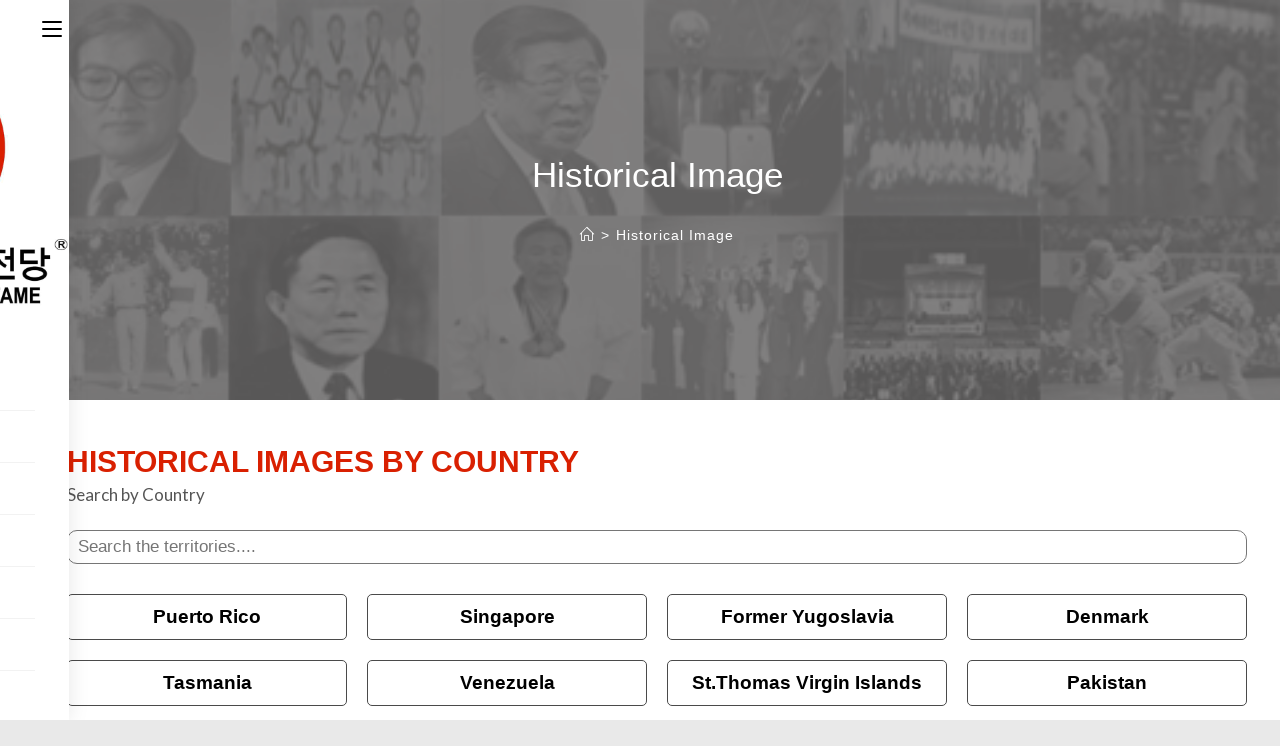

--- FILE ---
content_type: text/html; charset=UTF-8
request_url: https://taekwondohalloffame.com/historical-image/
body_size: 14177
content:
<!DOCTYPE html>
<html class="html" lang="en-US">
<head>
	<meta charset="UTF-8">
	<link rel="profile" href="https://gmpg.org/xfn/11">

	<title>Historical Image</title>
<meta name="viewport" content="width=device-width, initial-scale=1"><link rel='dns-prefetch' href='//use.fontawesome.com' />
<link rel='dns-prefetch' href='//s.w.org' />
<link rel="alternate" type="application/rss+xml" title=" &raquo; Feed" href="https://taekwondohalloffame.com/feed/" />
<link rel="alternate" type="application/rss+xml" title=" &raquo; Comments Feed" href="https://taekwondohalloffame.com/comments/feed/" />
<link rel="alternate" type="application/rss+xml" title=" &raquo; Historical Image Feed" href="https://taekwondohalloffame.com/historical-image/feed/" />
		<script>
			window._wpemojiSettings = {"baseUrl":"https:\/\/s.w.org\/images\/core\/emoji\/12.0.0-1\/72x72\/","ext":".png","svgUrl":"https:\/\/s.w.org\/images\/core\/emoji\/12.0.0-1\/svg\/","svgExt":".svg","source":{"concatemoji":"https:\/\/taekwondohalloffame.com\/wp-includes\/js\/wp-emoji-release.min.js?ver=5.4.16"}};
			/*! This file is auto-generated */
			!function(e,a,t){var n,r,o,i=a.createElement("canvas"),p=i.getContext&&i.getContext("2d");function s(e,t){var a=String.fromCharCode;p.clearRect(0,0,i.width,i.height),p.fillText(a.apply(this,e),0,0);e=i.toDataURL();return p.clearRect(0,0,i.width,i.height),p.fillText(a.apply(this,t),0,0),e===i.toDataURL()}function c(e){var t=a.createElement("script");t.src=e,t.defer=t.type="text/javascript",a.getElementsByTagName("head")[0].appendChild(t)}for(o=Array("flag","emoji"),t.supports={everything:!0,everythingExceptFlag:!0},r=0;r<o.length;r++)t.supports[o[r]]=function(e){if(!p||!p.fillText)return!1;switch(p.textBaseline="top",p.font="600 32px Arial",e){case"flag":return s([127987,65039,8205,9895,65039],[127987,65039,8203,9895,65039])?!1:!s([55356,56826,55356,56819],[55356,56826,8203,55356,56819])&&!s([55356,57332,56128,56423,56128,56418,56128,56421,56128,56430,56128,56423,56128,56447],[55356,57332,8203,56128,56423,8203,56128,56418,8203,56128,56421,8203,56128,56430,8203,56128,56423,8203,56128,56447]);case"emoji":return!s([55357,56424,55356,57342,8205,55358,56605,8205,55357,56424,55356,57340],[55357,56424,55356,57342,8203,55358,56605,8203,55357,56424,55356,57340])}return!1}(o[r]),t.supports.everything=t.supports.everything&&t.supports[o[r]],"flag"!==o[r]&&(t.supports.everythingExceptFlag=t.supports.everythingExceptFlag&&t.supports[o[r]]);t.supports.everythingExceptFlag=t.supports.everythingExceptFlag&&!t.supports.flag,t.DOMReady=!1,t.readyCallback=function(){t.DOMReady=!0},t.supports.everything||(n=function(){t.readyCallback()},a.addEventListener?(a.addEventListener("DOMContentLoaded",n,!1),e.addEventListener("load",n,!1)):(e.attachEvent("onload",n),a.attachEvent("onreadystatechange",function(){"complete"===a.readyState&&t.readyCallback()})),(n=t.source||{}).concatemoji?c(n.concatemoji):n.wpemoji&&n.twemoji&&(c(n.twemoji),c(n.wpemoji)))}(window,document,window._wpemojiSettings);
		</script>
		<style>
img.wp-smiley,
img.emoji {
	display: inline !important;
	border: none !important;
	box-shadow: none !important;
	height: 1em !important;
	width: 1em !important;
	margin: 0 .07em !important;
	vertical-align: -0.1em !important;
	background: none !important;
	padding: 0 !important;
}
</style>
	<link rel='stylesheet' id='wp-block-library-css'  href='https://taekwondohalloffame.com/wp-includes/css/dist/block-library/style.min.css?ver=5.4.16' media='all' />
<link rel='stylesheet' id='wp-block-library-theme-css'  href='https://taekwondohalloffame.com/wp-includes/css/dist/block-library/theme.min.css?ver=5.4.16' media='all' />
<link rel='stylesheet' id='editorskit-frontend-css'  href='https://taekwondohalloffame.com/wp-content/plugins/block-options/build/style.build.css?ver=new' media='all' />
<link rel='stylesheet' id='jet-engine-frontend-css'  href='https://taekwondohalloffame.com/wp-content/plugins/jet-engine/assets/css/frontend.css?ver=2.9.3' media='all' />
<link rel='stylesheet' id='oceanwp-style-css'  href='https://taekwondohalloffame.com/wp-content/themes/oceanwp/assets/css/style.min.css?ver=1.0' media='all' />
<link rel='stylesheet' id='child-style-css'  href='https://taekwondohalloffame.com/wp-content/themes/oceanwp-child-theme-master/style.css?ver=5.4.16' media='all' />
<link rel='stylesheet' id='elementor-frontend-legacy-css'  href='https://taekwondohalloffame.com/wp-content/plugins/elementor/assets/css/frontend-legacy.min.css?ver=3.6.0' media='all' />
<link rel='stylesheet' id='elementor-frontend-css'  href='https://taekwondohalloffame.com/wp-content/plugins/elementor/assets/css/frontend.min.css?ver=3.6.0' media='all' />
<link rel='stylesheet' id='elementor-post-163-css'  href='https://taekwondohalloffame.com/wp-content/uploads/elementor/css/post-163.css?ver=1736118978' media='all' />
<link rel='stylesheet' id='font-awesome-css'  href='https://taekwondohalloffame.com/wp-content/themes/oceanwp/assets/fonts/fontawesome/css/all.min.css?ver=5.15.1' media='all' />
<link rel='stylesheet' id='simple-line-icons-css'  href='https://taekwondohalloffame.com/wp-content/themes/oceanwp/assets/css/third/simple-line-icons.min.css?ver=2.4.0' media='all' />
<link rel='stylesheet' id='oceanwp-hamburgers-css'  href='https://taekwondohalloffame.com/wp-content/themes/oceanwp/assets/css/third/hamburgers/hamburgers.min.css?ver=1.0' media='all' />
<link rel='stylesheet' id='oceanwp-spin-css'  href='https://taekwondohalloffame.com/wp-content/themes/oceanwp/assets/css/third/hamburgers/types/spin.css?ver=1.0' media='all' />
<link rel='stylesheet' id='ow-perfect-scrollbar-css'  href='https://taekwondohalloffame.com/wp-content/themes/oceanwp/assets/css/third/perfect-scrollbar.css?ver=1.5.0' media='all' />
<link rel='stylesheet' id='elementor-icons-css'  href='https://taekwondohalloffame.com/wp-content/plugins/elementor/assets/lib/eicons/css/elementor-icons.min.css?ver=5.15.0' media='all' />
<link rel='stylesheet' id='elementor-post-11-css'  href='https://taekwondohalloffame.com/wp-content/uploads/elementor/css/post-11.css?ver=1736118978' media='all' />
<link rel='stylesheet' id='elementor-pro-css'  href='https://taekwondohalloffame.com/wp-content/plugins/elementor-pro/assets/css/frontend.min.css?ver=3.4.1' media='all' />
<link rel='stylesheet' id='jet-search-css'  href='https://taekwondohalloffame.com/wp-content/plugins/jet-search/assets/css/jet-search.css?ver=2.1.14' media='all' />
<link rel='stylesheet' id='font-awesome-5-all-css'  href='https://taekwondohalloffame.com/wp-content/plugins/elementor/assets/lib/font-awesome/css/all.min.css?ver=3.6.0' media='all' />
<link rel='stylesheet' id='font-awesome-4-shim-css'  href='https://taekwondohalloffame.com/wp-content/plugins/elementor/assets/lib/font-awesome/css/v4-shims.min.css?ver=3.6.0' media='all' />
<link rel='stylesheet' id='elementor-global-css'  href='https://taekwondohalloffame.com/wp-content/uploads/elementor/css/global.css?ver=1736119039' media='all' />
<link rel='stylesheet' id='elementor-post-3382-css'  href='https://taekwondohalloffame.com/wp-content/uploads/elementor/css/post-3382.css?ver=1736134806' media='all' />
<link rel='stylesheet' id='font-awesome-official-css'  href='https://use.fontawesome.com/releases/v5.15.3/css/all.css' media='all' integrity="sha384-SZXxX4whJ79/gErwcOYf+zWLeJdY/qpuqC4cAa9rOGUstPomtqpuNWT9wdPEn2fk" crossorigin="anonymous" />
<link rel='stylesheet' id='oe-widgets-style-css'  href='https://taekwondohalloffame.com/wp-content/plugins/ocean-extra/assets/css/widgets.css?ver=5.4.16' media='all' />
<link rel='stylesheet' id='font-awesome-official-v4shim-css'  href='https://use.fontawesome.com/releases/v5.15.3/css/v4-shims.css' media='all' integrity="sha384-C2B+KlPW+WkR0Ld9loR1x3cXp7asA0iGVodhCoJ4hwrWm/d9qKS59BGisq+2Y0/D" crossorigin="anonymous" />
<style id='font-awesome-official-v4shim-inline-css'>
@font-face {
font-family: "FontAwesome";
font-display: block;
src: url("https://use.fontawesome.com/releases/v5.15.3/webfonts/fa-brands-400.eot"),
		url("https://use.fontawesome.com/releases/v5.15.3/webfonts/fa-brands-400.eot?#iefix") format("embedded-opentype"),
		url("https://use.fontawesome.com/releases/v5.15.3/webfonts/fa-brands-400.woff2") format("woff2"),
		url("https://use.fontawesome.com/releases/v5.15.3/webfonts/fa-brands-400.woff") format("woff"),
		url("https://use.fontawesome.com/releases/v5.15.3/webfonts/fa-brands-400.ttf") format("truetype"),
		url("https://use.fontawesome.com/releases/v5.15.3/webfonts/fa-brands-400.svg#fontawesome") format("svg");
}

@font-face {
font-family: "FontAwesome";
font-display: block;
src: url("https://use.fontawesome.com/releases/v5.15.3/webfonts/fa-solid-900.eot"),
		url("https://use.fontawesome.com/releases/v5.15.3/webfonts/fa-solid-900.eot?#iefix") format("embedded-opentype"),
		url("https://use.fontawesome.com/releases/v5.15.3/webfonts/fa-solid-900.woff2") format("woff2"),
		url("https://use.fontawesome.com/releases/v5.15.3/webfonts/fa-solid-900.woff") format("woff"),
		url("https://use.fontawesome.com/releases/v5.15.3/webfonts/fa-solid-900.ttf") format("truetype"),
		url("https://use.fontawesome.com/releases/v5.15.3/webfonts/fa-solid-900.svg#fontawesome") format("svg");
}

@font-face {
font-family: "FontAwesome";
font-display: block;
src: url("https://use.fontawesome.com/releases/v5.15.3/webfonts/fa-regular-400.eot"),
		url("https://use.fontawesome.com/releases/v5.15.3/webfonts/fa-regular-400.eot?#iefix") format("embedded-opentype"),
		url("https://use.fontawesome.com/releases/v5.15.3/webfonts/fa-regular-400.woff2") format("woff2"),
		url("https://use.fontawesome.com/releases/v5.15.3/webfonts/fa-regular-400.woff") format("woff"),
		url("https://use.fontawesome.com/releases/v5.15.3/webfonts/fa-regular-400.ttf") format("truetype"),
		url("https://use.fontawesome.com/releases/v5.15.3/webfonts/fa-regular-400.svg#fontawesome") format("svg");
unicode-range: U+F004-F005,U+F007,U+F017,U+F022,U+F024,U+F02E,U+F03E,U+F044,U+F057-F059,U+F06E,U+F070,U+F075,U+F07B-F07C,U+F080,U+F086,U+F089,U+F094,U+F09D,U+F0A0,U+F0A4-F0A7,U+F0C5,U+F0C7-F0C8,U+F0E0,U+F0EB,U+F0F3,U+F0F8,U+F0FE,U+F111,U+F118-F11A,U+F11C,U+F133,U+F144,U+F146,U+F14A,U+F14D-F14E,U+F150-F152,U+F15B-F15C,U+F164-F165,U+F185-F186,U+F191-F192,U+F1AD,U+F1C1-F1C9,U+F1CD,U+F1D8,U+F1E3,U+F1EA,U+F1F6,U+F1F9,U+F20A,U+F247-F249,U+F24D,U+F254-F25B,U+F25D,U+F267,U+F271-F274,U+F279,U+F28B,U+F28D,U+F2B5-F2B6,U+F2B9,U+F2BB,U+F2BD,U+F2C1-F2C2,U+F2D0,U+F2D2,U+F2DC,U+F2ED,U+F328,U+F358-F35B,U+F3A5,U+F3D1,U+F410,U+F4AD;
}
</style>
<link rel='stylesheet' id='google-fonts-1-css'  href='https://fonts.googleapis.com/css?family=Lato%3A100%2C100italic%2C200%2C200italic%2C300%2C300italic%2C400%2C400italic%2C500%2C500italic%2C600%2C600italic%2C700%2C700italic%2C800%2C800italic%2C900%2C900italic&#038;display=auto&#038;ver=5.4.16' media='all' />
<link rel='stylesheet' id='elementor-icons-shared-0-css'  href='https://taekwondohalloffame.com/wp-content/plugins/elementor/assets/lib/font-awesome/css/fontawesome.min.css?ver=5.15.3' media='all' />
<link rel='stylesheet' id='elementor-icons-fa-solid-css'  href='https://taekwondohalloffame.com/wp-content/plugins/elementor/assets/lib/font-awesome/css/solid.min.css?ver=5.15.3' media='all' />
<link rel='stylesheet' id='elementor-icons-fa-brands-css'  href='https://taekwondohalloffame.com/wp-content/plugins/elementor/assets/lib/font-awesome/css/brands.min.css?ver=5.15.3' media='all' />
<link rel='stylesheet' id='elementor-icons-fa-regular-css'  href='https://taekwondohalloffame.com/wp-content/plugins/elementor/assets/lib/font-awesome/css/regular.min.css?ver=5.15.3' media='all' />
<script src='https://taekwondohalloffame.com/wp-content/themes/oceanwp/assets/js/vendors/smoothscroll.min.js?ver=1.0'></script>
<script src='https://taekwondohalloffame.com/wp-includes/js/jquery/jquery.js?ver=1.12.4-wp'></script>
<script src='https://taekwondohalloffame.com/wp-includes/js/jquery/jquery-migrate.min.js?ver=1.4.1'></script>
<script src='https://taekwondohalloffame.com/wp-content/plugins/elementor/assets/lib/font-awesome/js/v4-shims.min.js?ver=3.6.0'></script>
<link rel='https://api.w.org/' href='https://taekwondohalloffame.com/wp-json/' />
<link rel="EditURI" type="application/rsd+xml" title="RSD" href="https://taekwondohalloffame.com/xmlrpc.php?rsd" />
<link rel="wlwmanifest" type="application/wlwmanifest+xml" href="https://taekwondohalloffame.com/wp-includes/wlwmanifest.xml" /> 
<meta name="generator" content="WordPress 5.4.16" />
<style>.recentcomments a{display:inline !important;padding:0 !important;margin:0 !important;}</style><link rel="icon" href="https://taekwondohalloffame.com/wp-content/uploads/2021/03/logo4.png" sizes="32x32" />
<link rel="icon" href="https://taekwondohalloffame.com/wp-content/uploads/2021/03/logo4.png" sizes="192x192" />
<link rel="apple-touch-icon" href="https://taekwondohalloffame.com/wp-content/uploads/2021/03/logo4.png" />
<meta name="msapplication-TileImage" content="https://taekwondohalloffame.com/wp-content/uploads/2021/03/logo4.png" />
		<style id="wp-custom-css">
			.wp-embed-responsive .wp-block-embed.wp-embed-aspect-4-3 .wp-block-embed__wrapper:before{padding-top:0}.repeater-link-overlay,.repeater-link-overlay *{height:100%;width:100%}#site-header.vertical-header #site-navigation-wrap .dropdown-menu li>a{line-height:1.4}/* WPPS-116777 GM Start */.post-type-archive-museum ol.trail-items li:nth-of-type(2){display:none !important}/* WPPS-116777 GM End */#wppsvideo .jet-listing-grid__item iframe{width:600px;max-height:600px}		</style>
		<!-- OceanWP CSS -->
<style type="text/css">
.page-header{background-color:#2b126e;background-image:url( http://taekwondohalloffame.com/wp-content/uploads/2021/03/background.png ) !important}/* General CSS */a:hover,a.light:hover,.theme-heading .text::before,.theme-heading .text::after,#top-bar-content >a:hover,#top-bar-social li.oceanwp-email a:hover,#site-navigation-wrap .dropdown-menu >li >a:hover,#site-header.medium-header #medium-searchform button:hover,.oceanwp-mobile-menu-icon a:hover,.blog-entry.post .blog-entry-header .entry-title a:hover,.blog-entry.post .blog-entry-readmore a:hover,.blog-entry.thumbnail-entry .blog-entry-category a,ul.meta li a:hover,.dropcap,.single nav.post-navigation .nav-links .title,body .related-post-title a:hover,body #wp-calendar caption,body .contact-info-widget.default i,body .contact-info-widget.big-icons i,body .custom-links-widget .oceanwp-custom-links li a:hover,body .custom-links-widget .oceanwp-custom-links li a:hover:before,body .posts-thumbnails-widget li a:hover,body .social-widget li.oceanwp-email a:hover,.comment-author .comment-meta .comment-reply-link,#respond #cancel-comment-reply-link:hover,#footer-widgets .footer-box a:hover,#footer-bottom a:hover,#footer-bottom #footer-bottom-menu a:hover,.sidr a:hover,.sidr-class-dropdown-toggle:hover,.sidr-class-menu-item-has-children.active >a,.sidr-class-menu-item-has-children.active >a >.sidr-class-dropdown-toggle,input[type=checkbox]:checked:before{color:#2b126e}.single nav.post-navigation .nav-links .title .owp-icon use,.blog-entry.post .blog-entry-readmore a:hover .owp-icon use,body .contact-info-widget.default .owp-icon use,body .contact-info-widget.big-icons .owp-icon use{stroke:#2b126e}input[type="button"],input[type="reset"],input[type="submit"],button[type="submit"],.button,#site-navigation-wrap .dropdown-menu >li.btn >a >span,.thumbnail:hover i,.post-quote-content,.omw-modal .omw-close-modal,body .contact-info-widget.big-icons li:hover i,body div.wpforms-container-full .wpforms-form input[type=submit],body div.wpforms-container-full .wpforms-form button[type=submit],body div.wpforms-container-full .wpforms-form .wpforms-page-button{background-color:#2b126e}.thumbnail:hover .link-post-svg-icon{background-color:#2b126e}body .contact-info-widget.big-icons li:hover .owp-icon{background-color:#2b126e}.widget-title{border-color:#2b126e}blockquote{border-color:#2b126e}#searchform-dropdown{border-color:#2b126e}.dropdown-menu .sub-menu{border-color:#2b126e}.blog-entry.large-entry .blog-entry-readmore a:hover{border-color:#2b126e}.oceanwp-newsletter-form-wrap input[type="email"]:focus{border-color:#2b126e}.social-widget li.oceanwp-email a:hover{border-color:#2b126e}#respond #cancel-comment-reply-link:hover{border-color:#2b126e}body .contact-info-widget.big-icons li:hover i{border-color:#2b126e}#footer-widgets .oceanwp-newsletter-form-wrap input[type="email"]:focus{border-color:#2b126e}blockquote,.wp-block-quote{border-left-color:#2b126e}body .contact-info-widget.big-icons li:hover .owp-icon{border-color:#2b126e}input[type="button"]:hover,input[type="reset"]:hover,input[type="submit"]:hover,button[type="submit"]:hover,input[type="button"]:focus,input[type="reset"]:focus,input[type="submit"]:focus,button[type="submit"]:focus,.button:hover,#site-navigation-wrap .dropdown-menu >li.btn >a:hover >span,.post-quote-author,.omw-modal .omw-close-modal:hover,body div.wpforms-container-full .wpforms-form input[type=submit]:hover,body div.wpforms-container-full .wpforms-form button[type=submit]:hover,body div.wpforms-container-full .wpforms-form .wpforms-page-button:hover{background-color:#d92001}table th,table td,hr,.content-area,body.content-left-sidebar #content-wrap .content-area,.content-left-sidebar .content-area,#top-bar-wrap,#site-header,#site-header.top-header #search-toggle,.dropdown-menu ul li,.centered-minimal-page-header,.blog-entry.post,.blog-entry.grid-entry .blog-entry-inner,.blog-entry.thumbnail-entry .blog-entry-bottom,.single-post .entry-title,.single .entry-share-wrap .entry-share,.single .entry-share,.single .entry-share ul li a,.single nav.post-navigation,.single nav.post-navigation .nav-links .nav-previous,#author-bio,#author-bio .author-bio-avatar,#author-bio .author-bio-social li a,#related-posts,#comments,.comment-body,#respond #cancel-comment-reply-link,#blog-entries .type-page,.page-numbers a,.page-numbers span:not(.elementor-screen-only),.page-links span,body #wp-calendar caption,body #wp-calendar th,body #wp-calendar tbody,body .contact-info-widget.default i,body .contact-info-widget.big-icons i,body .posts-thumbnails-widget li,body .tagcloud a{border-color:#d92001}body .contact-info-widget.big-icons .owp-icon,body .contact-info-widget.default .owp-icon{border-color:#d92001}a{color:#2b126e}a .owp-icon use{stroke:#2b126e}a:hover{color:#d92001}a:hover .owp-icon use{stroke:#d92001}.site-breadcrumbs a,.background-image-page-header .site-breadcrumbs a{color:#ffffff}.site-breadcrumbs a .owp-icon use,.background-image-page-header .site-breadcrumbs a .owp-icon use{stroke:#ffffff}.site-breadcrumbs a:hover,.background-image-page-header .site-breadcrumbs a:hover{color:#960300}.site-breadcrumbs a:hover .owp-icon use,.background-image-page-header .site-breadcrumbs a:hover .owp-icon use{stroke:#960300}/* Header CSS */#site-header.vertical-header{width:335px}body.vertical-header-style.left-header #outer-wrap{margin-left:335px}body.vertical-header-style.vh-closed.left-header #site-header.vertical-header{left:-335px}body.vertical-header-style.vh-closed.left-header #outer-wrap{margin-left:34px}body.vertical-header-style.vh-closed.right-header #site-header.vertical-header{right:-335px}body.vertical-header-style.vh-closed.right-header #outer-wrap{margin-right:34px}@media only screen and (max-width:1280px){body.vertical-header-style.left-header #site-header.vertical-header{left:-301px}body.vertical-header-style.left-header #outer-wrap{margin-left:34px}body.vertical-header-style.right-header #site-header.vertical-header{right:-301px}body.vertical-header-style.right-header #outer-wrap{margin-right:34px}}#site-header.vertical-header #site-navigation-wrap .dropdown-menu >li >a{padding-top:13px;padding-bottom:13px}#site-header.has-header-media .overlay-header-media{background-color:rgba(0,0,0,0.5)}#site-logo #site-logo-inner a img,#site-header.center-header #site-navigation-wrap .middle-site-logo a img{max-width:320px}#site-logo.has-responsive-logo .responsive-logo-link img{max-height:150px}#site-navigation-wrap .dropdown-menu >li >a:hover,.oceanwp-mobile-menu-icon a:hover,#searchform-header-replace-close:hover{color:#ffffff}#site-navigation-wrap .dropdown-menu >li >a:hover .owp-icon use,.oceanwp-mobile-menu-icon a:hover .owp-icon use,#searchform-header-replace-close:hover .owp-icon use{stroke:#ffffff}#site-navigation-wrap .dropdown-menu >.current-menu-item >a,#site-navigation-wrap .dropdown-menu >.current-menu-ancestor >a,#site-navigation-wrap .dropdown-menu >.current-menu-item >a:hover,#site-navigation-wrap .dropdown-menu >.current-menu-ancestor >a:hover{color:#ffffff}#site-navigation-wrap .dropdown-menu >li >a:hover,#site-navigation-wrap .dropdown-menu >li.sfHover >a{background-color:#2b126e}#site-navigation-wrap .dropdown-menu >.current-menu-item >a,#site-navigation-wrap .dropdown-menu >.current-menu-ancestor >a,#site-navigation-wrap .dropdown-menu >.current-menu-item >a:hover,#site-navigation-wrap .dropdown-menu >.current-menu-ancestor >a:hover{background-color:#2b126e}.dropdown-menu ul li a.menu-link:hover{color:#1e73be}.dropdown-menu ul li a.menu-link:hover .owp-icon use{stroke:#1e73be}.dropdown-menu ul >.current-menu-item >a.menu-link{color:#1e73be}/* Sidebar CSS */.widget-title{border-color:#dd3333}/* Footer Widgets CSS */#footer-widgets{padding:0}/* Typography CSS */#site-navigation-wrap .dropdown-menu >li >a,#site-header.full_screen-header .fs-dropdown-menu >li >a,#site-header.top-header #site-navigation-wrap .dropdown-menu >li >a,#site-header.center-header #site-navigation-wrap .dropdown-menu >li >a,#site-header.medium-header #site-navigation-wrap .dropdown-menu >li >a,.oceanwp-mobile-menu-icon a{font-size:18px}.dropdown-menu ul li a.menu-link,#site-header.full_screen-header .fs-dropdown-menu ul.sub-menu li a{font-size:17px;line-height:1.3}.page-header .page-header-title,.page-header.background-image-page-header .page-header-title{font-size:35px}.site-breadcrumbs{font-family:Arial,Helvetica,sans-serif;font-size:14px;letter-spacing:1px}.sidebar-box .widget-title{line-height:1.3}
</style></head>

<body class="archive post-type-archive post-type-archive-historical-image wp-custom-logo wp-embed-responsive oceanwp-theme sidebar-mobile boxed-layout wrap-boxshadow vertical-header-style left-header default-collapse default-breakpoint has-sidebar content-right-sidebar page-with-background-title has-breadcrumbs elementor-default elementor-template-full-width elementor-kit-11 elementor-page-3382" itemscope="itemscope" itemtype="https://schema.org/WebPage">

	
	
	<div id="outer-wrap" class="site clr">

		<a class="skip-link screen-reader-text" href="#main">Skip to content</a>

		
		<div id="wrap" class="clr">

			
			
<header id="site-header" class="vertical-header has-shadow vh-center-logo clr" data-height="0" itemscope="itemscope" itemtype="https://schema.org/WPHeader" role="banner">

	
		

<div id="site-header-inner" class="clr container">

	

<div id="site-logo" class="clr has-responsive-logo" itemscope itemtype="https://schema.org/Brand" >

	
	<div id="site-logo-inner" class="clr">

		<a href="https://taekwondohalloffame.com/" class="custom-logo-link" rel="home"><img width="960" height="793" src="https://taekwondohalloffame.com/wp-content/uploads/2021/03/logo1.png" class="custom-logo" alt="logo" srcset="https://taekwondohalloffame.com/wp-content/uploads/2021/03/logo1.png 960w, https://taekwondohalloffame.com/wp-content/uploads/2021/03/logo1-300x248.png 300w, https://taekwondohalloffame.com/wp-content/uploads/2021/03/logo1-768x634.png 768w" sizes="(max-width: 960px) 100vw, 960px" /></a><a href="https://taekwondohalloffame.com/" class="responsive-logo-link" rel="home"><img src="http://taekwondohalloffame.com/wp-content/uploads/2021/03/logo1.png" class="responsive-logo" width="" height="" alt="" /></a>
	</div><!-- #site-logo-inner -->

	
	
</div><!-- #site-logo -->


	
					<div id="site-navigation-wrap" class="clr">
			
			
			
			<nav id="site-navigation" class="navigation main-navigation clr" itemscope="itemscope" itemtype="https://schema.org/SiteNavigationElement" role="navigation" >

				<ul id="menu-main-menu" class="main-menu dropdown-menu"><li id="menu-item-21" class="menu-item menu-item-type-post_type menu-item-object-page menu-item-home menu-item-21"><a href="https://taekwondohalloffame.com/" class="menu-link"><span class="text-wrap">Home</span></a></li><li id="menu-item-19" class="menu-item menu-item-type-post_type menu-item-object-page menu-item-19"><a href="https://taekwondohalloffame.com/about/" class="menu-link"><span class="text-wrap">About</span></a></li><li id="menu-item-20" class="menu-item menu-item-type-post_type menu-item-object-page menu-item-20"><a href="https://taekwondohalloffame.com/criteria/" class="menu-link"><span class="text-wrap">Criteria</span></a></li><li id="menu-item-22" class="menu-item menu-item-type-custom menu-item-object-custom menu-item-22"><a href="/board-members/" class="menu-link"><span class="text-wrap">National Directors</span></a></li><li id="menu-item-23" class="menu-item menu-item-type-custom menu-item-object-custom menu-item-23"><a href="/ceremonies/" class="menu-link"><span class="text-wrap">Ceremonies</span></a></li><li id="menu-item-24" class="menu-item menu-item-type-custom menu-item-object-custom menu-item-24"><a href="/honorees/" class="menu-link"><span class="text-wrap">Honorees</span></a></li><li id="menu-item-6758" class="menu-item menu-item-type-custom menu-item-object-custom menu-item-6758"><a href="/outstanding-referees/" class="menu-link"><span class="text-wrap">Outstanding Referees</span></a></li><li id="menu-item-6759" class="menu-item menu-item-type-custom menu-item-object-custom menu-item-6759"><a href="/outstanding-instruct/" class="menu-link"><span class="text-wrap">Outstanding Instructors</span></a></li><li id="menu-item-6794" class="menu-item menu-item-type-custom menu-item-object-custom menu-item-6794"><a href="/global-supporters/" class="menu-link"><span class="text-wrap">Global Supporters</span></a></li><li id="menu-item-1642" class="menu-item menu-item-type-custom menu-item-object-custom menu-item-1642"><a href="/global-leaders/" class="menu-link"><span class="text-wrap">Taekwondo Champions Worldwide</span></a></li><li id="menu-item-7270" class="menu-item menu-item-type-custom menu-item-object-custom menu-item-7270"><a href="/outstanding-youth/" class="menu-link"><span class="text-wrap">Outstanding Youth</span></a></li><li id="menu-item-7686" class="menu-item menu-item-type-custom menu-item-object-custom menu-item-7686"><a href="/outstanding-coaches/" class="menu-link"><span class="text-wrap">Outstanding Coaches</span></a></li><li id="menu-item-1643" class="menu-item menu-item-type-custom menu-item-object-custom menu-item-has-children dropdown menu-item-1643"><a href="/organization-and-lea/" class="menu-link"><span class="text-wrap">Organizations &#038; Leadership<i class="nav-arrow fa fa-angle-down" aria-hidden="true" role="img"></i></span></a>
<ul class="sub-menu">
	<li id="menu-item-1644" class="menu-item menu-item-type-custom menu-item-object-custom menu-item-1644"><a href="/federation-type/world-taekwondo-federation/" class="menu-link"><span class="text-wrap">World Taekwondo</span></a></li>	<li id="menu-item-1645" class="menu-item menu-item-type-custom menu-item-object-custom menu-item-has-children dropdown menu-item-1645"><a href="/federation-type/international-taekwondo-federation/" class="menu-link"><span class="text-wrap">International Tae Kwon-do  Federation<i class="nav-arrow fa fa-angle-right" aria-hidden="true" role="img"></i></span></a>
	<ul class="sub-menu">
		<li id="menu-item-1647" class="menu-item menu-item-type-custom menu-item-object-custom menu-item-1647"><a href="/federation-type/itf-austria/" class="menu-link"><span class="text-wrap">ITF &#8211; Austria</span></a></li>		<li id="menu-item-1649" class="menu-item menu-item-type-custom menu-item-object-custom menu-item-1649"><a href="/federation-type/itf-spain/" class="menu-link"><span class="text-wrap">ITF &#8211; Spain</span></a></li>		<li id="menu-item-1648" class="menu-item menu-item-type-custom menu-item-object-custom menu-item-1648"><a href="/federation-type/itf-canada/" class="menu-link"><span class="text-wrap">ITF &#8211; Canada</span></a></li>	</ul>
</li>	<li id="menu-item-1646" class="menu-item menu-item-type-custom menu-item-object-custom menu-item-1646"><a href="/federation-type/all-other-miscellaneous-federation/" class="menu-link"><span class="text-wrap">All Other Miscellaneous Federations</span></a></li></ul>
</li><li id="menu-item-1262" class="menu-item menu-item-type-post_type menu-item-object-page menu-item-1262"><a href="https://taekwondohalloffame.com/merchandise/" class="menu-link"><span class="text-wrap">Merchandise</span></a></li><li id="menu-item-858" class="menu-item menu-item-type-post_type menu-item-object-page menu-item-858"><a href="https://taekwondohalloffame.com/museum/" class="menu-link"><span class="text-wrap">United States Taekwondo Museum</span></a></li><li id="menu-item-1306" class="menu-item menu-item-type-post_type menu-item-object-page menu-item-1306"><a href="https://taekwondohalloffame.com/letters-of-acknowledgement/" class="menu-link"><span class="text-wrap">Letters of Acknowledgement</span></a></li><li id="menu-item-1434" class="menu-item menu-item-type-post_type menu-item-object-page menu-item-1434"><a href="https://taekwondohalloffame.com/sponsors/" class="menu-link"><span class="text-wrap">Sponsors</span></a></li><li id="menu-item-3381" class="menu-item menu-item-type-custom menu-item-object-custom current-menu-item menu-item-3381"><a href="/historical-image/" class="menu-link"><span class="text-wrap">Historical Images</span></a></li><li id="menu-item-29" class="menu-item menu-item-type-custom menu-item-object-custom menu-item-29"><a href="/upcoming-events/" class="menu-link"><span class="text-wrap">Upcoming Events</span></a></li><li id="menu-item-5544" class="menu-item menu-item-type-custom menu-item-object-custom menu-item-5544"><a href="/recommended-schools/" class="menu-link"><span class="text-wrap">Recommended Schools</span></a></li><li id="menu-item-31" class="menu-item menu-item-type-custom menu-item-object-custom menu-item-31"><a href="/videos-grand-master/" class="menu-link"><span class="text-wrap">Videos</span></a></li><li id="menu-item-32" class="menu-item menu-item-type-custom menu-item-object-custom menu-item-32"><a href="/news/" class="menu-link"><span class="text-wrap">News</span></a></li><li id="menu-item-35" class="menu-item menu-item-type-post_type menu-item-object-page menu-item-35"><a href="https://taekwondohalloffame.com/contact/" class="menu-link"><span class="text-wrap">Contact</span></a></li></ul>
			</nav><!-- #site-navigation -->

			
			
					</div><!-- #site-navigation-wrap -->
			
		
	
		
<div id="vertical-searchform" class="header-searchform-wrap clr">
	<form method="get" action="https://taekwondohalloffame.com/" class="header-searchform" role="search" aria-label="Vertical Header Search">
		<input type="search" name="s" autocomplete="off" value="" />
					<label>Search...</label>
					<button class="search-submit"><i class=" icon-magnifier" aria-hidden="true" role="img"></i></button>
		<div class="search-bg"></div>
					</form>
</div><!-- #vertical-searchform -->

		
		
		
	
	
	<div class="oceanwp-mobile-menu-icon clr mobile-right">

		
		
		
		<a href="javascript:void(0)" class="mobile-menu"  aria-label="Mobile Menu">
							<i class="fa fa-bars" aria-hidden="true"></i>
								<span class="oceanwp-text">Menu</span>
				<span class="oceanwp-close-text">Close</span>
						</a>

		
		
		
	</div><!-- #oceanwp-mobile-menu-navbar -->

	

	
<a href="javascript:void(0)" class="vertical-toggle">
	<div class="hamburger hamburger--spin" >
		<div class="hamburger-box">
			<div class="hamburger-inner"></div>
		</div>
	</div>
</a>

</div>



		
		
</header><!-- #site-header -->


			
			<main id="main" class="site-main clr"  role="main">

				

<header class="page-header background-image-page-header">

	
	<div class="container clr page-header-inner">

		
			<h1 class="page-header-title clr" itemprop="headline">Historical Image</h1>

			
		
		<nav aria-label="Breadcrumbs" class="site-breadcrumbs clr" itemprop="breadcrumb"><ol class="trail-items" itemscope itemtype="http://schema.org/BreadcrumbList"><meta name="numberOfItems" content="2" /><meta name="itemListOrder" content="Ascending" /><li class="trail-item trail-begin" itemprop="itemListElement" itemscope itemtype="https://schema.org/ListItem"><a href="https://taekwondohalloffame.com" rel="home" aria-label="Home" itemtype="https://schema.org/Thing" itemprop="item"><span itemprop="name"><i class=" icon-home" aria-hidden="true" role="img"></i><span class="breadcrumb-home has-icon">Home</span></span></a><span class="breadcrumb-sep">></span><meta content="1" itemprop="position" /></li><li class="trail-item trail-end" itemprop="itemListElement" itemscope itemtype="https://schema.org/ListItem"><a href="https://taekwondohalloffame.com/historical-image/" itemtype="https://schema.org/Thing" itemprop="item"><span itemprop="name">Historical Image</span></a><meta content="2" itemprop="position" /></li></ol></nav>
	</div><!-- .page-header-inner -->

	<span class="background-image-page-header-overlay"></span>
	
</header><!-- .page-header -->

		<div data-elementor-type="archive" data-elementor-id="3382" class="elementor elementor-3382 elementor-location-archive">
		<div class="elementor-section-wrap">
					<section class="elementor-section elementor-top-section elementor-element elementor-element-9e35235 elementor-section-boxed elementor-section-height-default elementor-section-height-default" data-id="9e35235" data-element_type="section">
						<div class="elementor-container elementor-column-gap-default">
							<div class="elementor-row">
					<div class="elementor-column elementor-col-100 elementor-top-column elementor-element elementor-element-d8cbbf3" data-id="d8cbbf3" data-element_type="column">
			<div class="elementor-column-wrap elementor-element-populated">
							<div class="elementor-widget-wrap">
						<div class="elementor-element elementor-element-e40445d elementor-widget elementor-widget-heading" data-id="e40445d" data-element_type="widget" data-widget_type="heading.default">
				<div class="elementor-widget-container">
			<h2 class="elementor-heading-title elementor-size-default">HISTORICAL IMAGES BY COUNTRY</h2>		</div>
				</div>
				<div class="elementor-element elementor-element-a7bb1c2 elementor-widget elementor-widget-text-editor" data-id="a7bb1c2" data-element_type="widget" data-widget_type="text-editor.default">
				<div class="elementor-widget-container">
								<div class="elementor-text-editor elementor-clearfix">
				<p>Search by Country</p>					</div>
						</div>
				</div>
				<div class="elementor-element elementor-element-8f92222 elementor-widget elementor-widget-jet-smart-filters-search" data-id="8f92222" data-element_type="widget" data-widget_type="jet-smart-filters-search.default">
				<div class="elementor-widget-container">
			<div class="jet-smart-filters-search jet-filter"><div class="jet-search-filter" data-query-type="_s" data-query-var="query" data-smart-filter="search" data-filter-id="720" data-apply-type="ajax-ontyping" data-content-provider="jet-engine" data-additional-providers="" data-query-id="historical-image" data-active-label="Search the Territories" data-layout-options="{&quot;show_label&quot;:&quot;&quot;,&quot;display_options&quot;:[]}" data-query-var-suffix="search" data-min-letters-count="3">
	<div class="jet-search-filter__input-wrapper">
		<input
			class="jet-search-filter__input"
			type="search"
			autocomplete="off"
			name="query"
			value=""
			placeholder="Search the territories...."
		>
					<div class="jet-search-filter__input-clear"></div>
			<div class="jet-search-filter__input-loading"></div>
			</div>
	</div>
</div>		</div>
				</div>
				<div class="elementor-element elementor-element-0d4e0e9 elementor-widget elementor-widget-jet-listing-grid" data-id="0d4e0e9" data-element_type="widget" id="historical-image" data-settings="{&quot;columns&quot;:&quot;4&quot;,&quot;columns_mobile&quot;:&quot;1&quot;}" data-widget_type="jet-listing-grid.default">
				<div class="elementor-widget-container">
			<div class="jet-listing-grid jet-listing"><div class="jet-listing-grid__items grid-col-desk-4 grid-col-tablet-4 grid-col-mobile-1 jet-listing-grid--1084"  data-nav="{&quot;enabled&quot;:false,&quot;type&quot;:null,&quot;more_el&quot;:null,&quot;query&quot;:[],&quot;widget_settings&quot;:{&quot;lisitng_id&quot;:&quot;1084&quot;,&quot;posts_num&quot;:100,&quot;columns&quot;:4,&quot;columns_tablet&quot;:4,&quot;columns_mobile&quot;:1,&quot;is_archive_template&quot;:&quot;&quot;,&quot;post_status&quot;:[&quot;publish&quot;],&quot;use_random_posts_num&quot;:&quot;&quot;,&quot;max_posts_num&quot;:9,&quot;not_found_message&quot;:&quot;No data was found&quot;,&quot;is_masonry&quot;:false,&quot;equal_columns_height&quot;:&quot;&quot;,&quot;use_load_more&quot;:&quot;&quot;,&quot;load_more_id&quot;:&quot;&quot;,&quot;load_more_type&quot;:&quot;click&quot;,&quot;use_custom_post_types&quot;:&quot;&quot;,&quot;custom_post_types&quot;:[],&quot;hide_widget_if&quot;:&quot;&quot;,&quot;carousel_enabled&quot;:&quot;&quot;,&quot;slides_to_scroll&quot;:&quot;1&quot;,&quot;arrows&quot;:&quot;true&quot;,&quot;arrow_icon&quot;:&quot;fa fa-angle-left&quot;,&quot;dots&quot;:&quot;&quot;,&quot;autoplay&quot;:&quot;true&quot;,&quot;autoplay_speed&quot;:5000,&quot;infinite&quot;:&quot;true&quot;,&quot;center_mode&quot;:&quot;&quot;,&quot;effect&quot;:&quot;slide&quot;,&quot;speed&quot;:500,&quot;inject_alternative_items&quot;:&quot;&quot;,&quot;injection_items&quot;:[],&quot;scroll_slider_enabled&quot;:&quot;&quot;,&quot;scroll_slider_on&quot;:[&quot;desktop&quot;,&quot;tablet&quot;,&quot;mobile&quot;],&quot;custom_query&quot;:false,&quot;custom_query_id&quot;:&quot;&quot;,&quot;_element_id&quot;:&quot;historical-image&quot;}}" data-page="1" data-pages="1" data-listing-source="posts"><div class="jet-listing-grid__item jet-listing-dynamic-post-9395" data-post-id="9395" ><div class="jet-engine-listing-overlay-wrap" data-url="https://taekwondohalloffame.com/historical-image/puerto-rico-2/">		<div data-elementor-type="jet-listing-items" data-elementor-id="1084" class="elementor elementor-1084">
						<div class="elementor-inner">
				<div class="elementor-section-wrap">
									<section class="elementor-section elementor-top-section elementor-element elementor-element-ec4d72f elementor-section-boxed elementor-section-height-default elementor-section-height-default" data-id="ec4d72f" data-element_type="section">
						<div class="elementor-container elementor-column-gap-no">
							<div class="elementor-row">
					<div class="elementor-column elementor-col-100 elementor-top-column elementor-element elementor-element-4efe0e5" data-id="4efe0e5" data-element_type="column">
			<div class="elementor-column-wrap elementor-element-populated">
							<div class="elementor-widget-wrap">
						<div class="elementor-element elementor-element-3957196 elementor-widget elementor-widget-jet-listing-dynamic-field" data-id="3957196" data-element_type="widget" data-widget_type="jet-listing-dynamic-field.default">
				<div class="elementor-widget-container">
			<div class="jet-listing jet-listing-dynamic-field display-inline"><div class="jet-listing-dynamic-field__inline-wrap"><div class="jet-listing-dynamic-field__content">Puerto Rico</div></div></div>		</div>
				</div>
						</div>
					</div>
		</div>
								</div>
					</div>
		</section>
									</div>
			</div>
					</div>
		<a href="https://taekwondohalloffame.com/historical-image/puerto-rico-2/" class="jet-engine-listing-overlay-link"></a></div></div><div class="jet-listing-grid__item jet-listing-dynamic-post-6407" data-post-id="6407" ><div class="jet-engine-listing-overlay-wrap" data-url="https://taekwondohalloffame.com/historical-image/singapore/">		<div data-elementor-type="jet-listing-items" data-elementor-id="1084" class="elementor elementor-1084">
						<div class="elementor-inner">
				<div class="elementor-section-wrap">
									<section class="elementor-section elementor-top-section elementor-element elementor-element-ec4d72f elementor-section-boxed elementor-section-height-default elementor-section-height-default" data-id="ec4d72f" data-element_type="section">
						<div class="elementor-container elementor-column-gap-no">
							<div class="elementor-row">
					<div class="elementor-column elementor-col-100 elementor-top-column elementor-element elementor-element-4efe0e5" data-id="4efe0e5" data-element_type="column">
			<div class="elementor-column-wrap elementor-element-populated">
							<div class="elementor-widget-wrap">
						<div class="elementor-element elementor-element-3957196 elementor-widget elementor-widget-jet-listing-dynamic-field" data-id="3957196" data-element_type="widget" data-widget_type="jet-listing-dynamic-field.default">
				<div class="elementor-widget-container">
			<div class="jet-listing jet-listing-dynamic-field display-inline"><div class="jet-listing-dynamic-field__inline-wrap"><div class="jet-listing-dynamic-field__content">Singapore</div></div></div>		</div>
				</div>
						</div>
					</div>
		</div>
								</div>
					</div>
		</section>
									</div>
			</div>
					</div>
		<a href="https://taekwondohalloffame.com/historical-image/singapore/" class="jet-engine-listing-overlay-link"></a></div></div><div class="jet-listing-grid__item jet-listing-dynamic-post-6080" data-post-id="6080" ><div class="jet-engine-listing-overlay-wrap" data-url="https://taekwondohalloffame.com/historical-image/former-yugoslavia/">		<div data-elementor-type="jet-listing-items" data-elementor-id="1084" class="elementor elementor-1084">
						<div class="elementor-inner">
				<div class="elementor-section-wrap">
									<section class="elementor-section elementor-top-section elementor-element elementor-element-ec4d72f elementor-section-boxed elementor-section-height-default elementor-section-height-default" data-id="ec4d72f" data-element_type="section">
						<div class="elementor-container elementor-column-gap-no">
							<div class="elementor-row">
					<div class="elementor-column elementor-col-100 elementor-top-column elementor-element elementor-element-4efe0e5" data-id="4efe0e5" data-element_type="column">
			<div class="elementor-column-wrap elementor-element-populated">
							<div class="elementor-widget-wrap">
						<div class="elementor-element elementor-element-3957196 elementor-widget elementor-widget-jet-listing-dynamic-field" data-id="3957196" data-element_type="widget" data-widget_type="jet-listing-dynamic-field.default">
				<div class="elementor-widget-container">
			<div class="jet-listing jet-listing-dynamic-field display-inline"><div class="jet-listing-dynamic-field__inline-wrap"><div class="jet-listing-dynamic-field__content">Former Yugoslavia</div></div></div>		</div>
				</div>
						</div>
					</div>
		</div>
								</div>
					</div>
		</section>
									</div>
			</div>
					</div>
		<a href="https://taekwondohalloffame.com/historical-image/former-yugoslavia/" class="jet-engine-listing-overlay-link"></a></div></div><div class="jet-listing-grid__item jet-listing-dynamic-post-5874" data-post-id="5874" ><div class="jet-engine-listing-overlay-wrap" data-url="https://taekwondohalloffame.com/historical-image/denmark/">		<div data-elementor-type="jet-listing-items" data-elementor-id="1084" class="elementor elementor-1084">
						<div class="elementor-inner">
				<div class="elementor-section-wrap">
									<section class="elementor-section elementor-top-section elementor-element elementor-element-ec4d72f elementor-section-boxed elementor-section-height-default elementor-section-height-default" data-id="ec4d72f" data-element_type="section">
						<div class="elementor-container elementor-column-gap-no">
							<div class="elementor-row">
					<div class="elementor-column elementor-col-100 elementor-top-column elementor-element elementor-element-4efe0e5" data-id="4efe0e5" data-element_type="column">
			<div class="elementor-column-wrap elementor-element-populated">
							<div class="elementor-widget-wrap">
						<div class="elementor-element elementor-element-3957196 elementor-widget elementor-widget-jet-listing-dynamic-field" data-id="3957196" data-element_type="widget" data-widget_type="jet-listing-dynamic-field.default">
				<div class="elementor-widget-container">
			<div class="jet-listing jet-listing-dynamic-field display-inline"><div class="jet-listing-dynamic-field__inline-wrap"><div class="jet-listing-dynamic-field__content">Denmark</div></div></div>		</div>
				</div>
						</div>
					</div>
		</div>
								</div>
					</div>
		</section>
									</div>
			</div>
					</div>
		<a href="https://taekwondohalloffame.com/historical-image/denmark/" class="jet-engine-listing-overlay-link"></a></div></div><div class="jet-listing-grid__item jet-listing-dynamic-post-1244" data-post-id="1244" ><div class="jet-engine-listing-overlay-wrap" data-url="https://taekwondohalloffame.com/historical-image/tasmania/">		<div data-elementor-type="jet-listing-items" data-elementor-id="1084" class="elementor elementor-1084">
						<div class="elementor-inner">
				<div class="elementor-section-wrap">
									<section class="elementor-section elementor-top-section elementor-element elementor-element-ec4d72f elementor-section-boxed elementor-section-height-default elementor-section-height-default" data-id="ec4d72f" data-element_type="section">
						<div class="elementor-container elementor-column-gap-no">
							<div class="elementor-row">
					<div class="elementor-column elementor-col-100 elementor-top-column elementor-element elementor-element-4efe0e5" data-id="4efe0e5" data-element_type="column">
			<div class="elementor-column-wrap elementor-element-populated">
							<div class="elementor-widget-wrap">
						<div class="elementor-element elementor-element-3957196 elementor-widget elementor-widget-jet-listing-dynamic-field" data-id="3957196" data-element_type="widget" data-widget_type="jet-listing-dynamic-field.default">
				<div class="elementor-widget-container">
			<div class="jet-listing jet-listing-dynamic-field display-inline"><div class="jet-listing-dynamic-field__inline-wrap"><div class="jet-listing-dynamic-field__content">Tasmania</div></div></div>		</div>
				</div>
						</div>
					</div>
		</div>
								</div>
					</div>
		</section>
									</div>
			</div>
					</div>
		<a href="https://taekwondohalloffame.com/historical-image/tasmania/" class="jet-engine-listing-overlay-link"></a></div></div><div class="jet-listing-grid__item jet-listing-dynamic-post-4266" data-post-id="4266" ><div class="jet-engine-listing-overlay-wrap" data-url="https://taekwondohalloffame.com/historical-image/venezuela/">		<div data-elementor-type="jet-listing-items" data-elementor-id="1084" class="elementor elementor-1084">
						<div class="elementor-inner">
				<div class="elementor-section-wrap">
									<section class="elementor-section elementor-top-section elementor-element elementor-element-ec4d72f elementor-section-boxed elementor-section-height-default elementor-section-height-default" data-id="ec4d72f" data-element_type="section">
						<div class="elementor-container elementor-column-gap-no">
							<div class="elementor-row">
					<div class="elementor-column elementor-col-100 elementor-top-column elementor-element elementor-element-4efe0e5" data-id="4efe0e5" data-element_type="column">
			<div class="elementor-column-wrap elementor-element-populated">
							<div class="elementor-widget-wrap">
						<div class="elementor-element elementor-element-3957196 elementor-widget elementor-widget-jet-listing-dynamic-field" data-id="3957196" data-element_type="widget" data-widget_type="jet-listing-dynamic-field.default">
				<div class="elementor-widget-container">
			<div class="jet-listing jet-listing-dynamic-field display-inline"><div class="jet-listing-dynamic-field__inline-wrap"><div class="jet-listing-dynamic-field__content">Venezuela</div></div></div>		</div>
				</div>
						</div>
					</div>
		</div>
								</div>
					</div>
		</section>
									</div>
			</div>
					</div>
		<a href="https://taekwondohalloffame.com/historical-image/venezuela/" class="jet-engine-listing-overlay-link"></a></div></div><div class="jet-listing-grid__item jet-listing-dynamic-post-4217" data-post-id="4217" ><div class="jet-engine-listing-overlay-wrap" data-url="https://taekwondohalloffame.com/historical-image/st-thomas-virgin-islands/">		<div data-elementor-type="jet-listing-items" data-elementor-id="1084" class="elementor elementor-1084">
						<div class="elementor-inner">
				<div class="elementor-section-wrap">
									<section class="elementor-section elementor-top-section elementor-element elementor-element-ec4d72f elementor-section-boxed elementor-section-height-default elementor-section-height-default" data-id="ec4d72f" data-element_type="section">
						<div class="elementor-container elementor-column-gap-no">
							<div class="elementor-row">
					<div class="elementor-column elementor-col-100 elementor-top-column elementor-element elementor-element-4efe0e5" data-id="4efe0e5" data-element_type="column">
			<div class="elementor-column-wrap elementor-element-populated">
							<div class="elementor-widget-wrap">
						<div class="elementor-element elementor-element-3957196 elementor-widget elementor-widget-jet-listing-dynamic-field" data-id="3957196" data-element_type="widget" data-widget_type="jet-listing-dynamic-field.default">
				<div class="elementor-widget-container">
			<div class="jet-listing jet-listing-dynamic-field display-inline"><div class="jet-listing-dynamic-field__inline-wrap"><div class="jet-listing-dynamic-field__content">St.Thomas Virgin Islands</div></div></div>		</div>
				</div>
						</div>
					</div>
		</div>
								</div>
					</div>
		</section>
									</div>
			</div>
					</div>
		<a href="https://taekwondohalloffame.com/historical-image/st-thomas-virgin-islands/" class="jet-engine-listing-overlay-link"></a></div></div><div class="jet-listing-grid__item jet-listing-dynamic-post-3366" data-post-id="3366" ><div class="jet-engine-listing-overlay-wrap" data-url="https://taekwondohalloffame.com/historical-image/pakistan/">		<div data-elementor-type="jet-listing-items" data-elementor-id="1084" class="elementor elementor-1084">
						<div class="elementor-inner">
				<div class="elementor-section-wrap">
									<section class="elementor-section elementor-top-section elementor-element elementor-element-ec4d72f elementor-section-boxed elementor-section-height-default elementor-section-height-default" data-id="ec4d72f" data-element_type="section">
						<div class="elementor-container elementor-column-gap-no">
							<div class="elementor-row">
					<div class="elementor-column elementor-col-100 elementor-top-column elementor-element elementor-element-4efe0e5" data-id="4efe0e5" data-element_type="column">
			<div class="elementor-column-wrap elementor-element-populated">
							<div class="elementor-widget-wrap">
						<div class="elementor-element elementor-element-3957196 elementor-widget elementor-widget-jet-listing-dynamic-field" data-id="3957196" data-element_type="widget" data-widget_type="jet-listing-dynamic-field.default">
				<div class="elementor-widget-container">
			<div class="jet-listing jet-listing-dynamic-field display-inline"><div class="jet-listing-dynamic-field__inline-wrap"><div class="jet-listing-dynamic-field__content">Pakistan</div></div></div>		</div>
				</div>
						</div>
					</div>
		</div>
								</div>
					</div>
		</section>
									</div>
			</div>
					</div>
		<a href="https://taekwondohalloffame.com/historical-image/pakistan/" class="jet-engine-listing-overlay-link"></a></div></div><div class="jet-listing-grid__item jet-listing-dynamic-post-3190" data-post-id="3190" ><div class="jet-engine-listing-overlay-wrap" data-url="https://taekwondohalloffame.com/historical-image/nigeria/">		<div data-elementor-type="jet-listing-items" data-elementor-id="1084" class="elementor elementor-1084">
						<div class="elementor-inner">
				<div class="elementor-section-wrap">
									<section class="elementor-section elementor-top-section elementor-element elementor-element-ec4d72f elementor-section-boxed elementor-section-height-default elementor-section-height-default" data-id="ec4d72f" data-element_type="section">
						<div class="elementor-container elementor-column-gap-no">
							<div class="elementor-row">
					<div class="elementor-column elementor-col-100 elementor-top-column elementor-element elementor-element-4efe0e5" data-id="4efe0e5" data-element_type="column">
			<div class="elementor-column-wrap elementor-element-populated">
							<div class="elementor-widget-wrap">
						<div class="elementor-element elementor-element-3957196 elementor-widget elementor-widget-jet-listing-dynamic-field" data-id="3957196" data-element_type="widget" data-widget_type="jet-listing-dynamic-field.default">
				<div class="elementor-widget-container">
			<div class="jet-listing jet-listing-dynamic-field display-inline"><div class="jet-listing-dynamic-field__inline-wrap"><div class="jet-listing-dynamic-field__content">Nigeria</div></div></div>		</div>
				</div>
						</div>
					</div>
		</div>
								</div>
					</div>
		</section>
									</div>
			</div>
					</div>
		<a href="https://taekwondohalloffame.com/historical-image/nigeria/" class="jet-engine-listing-overlay-link"></a></div></div><div class="jet-listing-grid__item jet-listing-dynamic-post-3187" data-post-id="3187" ><div class="jet-engine-listing-overlay-wrap" data-url="https://taekwondohalloffame.com/historical-image/i-r-republic-of-iran/">		<div data-elementor-type="jet-listing-items" data-elementor-id="1084" class="elementor elementor-1084">
						<div class="elementor-inner">
				<div class="elementor-section-wrap">
									<section class="elementor-section elementor-top-section elementor-element elementor-element-ec4d72f elementor-section-boxed elementor-section-height-default elementor-section-height-default" data-id="ec4d72f" data-element_type="section">
						<div class="elementor-container elementor-column-gap-no">
							<div class="elementor-row">
					<div class="elementor-column elementor-col-100 elementor-top-column elementor-element elementor-element-4efe0e5" data-id="4efe0e5" data-element_type="column">
			<div class="elementor-column-wrap elementor-element-populated">
							<div class="elementor-widget-wrap">
						<div class="elementor-element elementor-element-3957196 elementor-widget elementor-widget-jet-listing-dynamic-field" data-id="3957196" data-element_type="widget" data-widget_type="jet-listing-dynamic-field.default">
				<div class="elementor-widget-container">
			<div class="jet-listing jet-listing-dynamic-field display-inline"><div class="jet-listing-dynamic-field__inline-wrap"><div class="jet-listing-dynamic-field__content">I.R. Republic of Iran</div></div></div>		</div>
				</div>
						</div>
					</div>
		</div>
								</div>
					</div>
		</section>
									</div>
			</div>
					</div>
		<a href="https://taekwondohalloffame.com/historical-image/i-r-republic-of-iran/" class="jet-engine-listing-overlay-link"></a></div></div><div class="jet-listing-grid__item jet-listing-dynamic-post-3183" data-post-id="3183" ><div class="jet-engine-listing-overlay-wrap" data-url="https://taekwondohalloffame.com/historical-image/sweden/">		<div data-elementor-type="jet-listing-items" data-elementor-id="1084" class="elementor elementor-1084">
						<div class="elementor-inner">
				<div class="elementor-section-wrap">
									<section class="elementor-section elementor-top-section elementor-element elementor-element-ec4d72f elementor-section-boxed elementor-section-height-default elementor-section-height-default" data-id="ec4d72f" data-element_type="section">
						<div class="elementor-container elementor-column-gap-no">
							<div class="elementor-row">
					<div class="elementor-column elementor-col-100 elementor-top-column elementor-element elementor-element-4efe0e5" data-id="4efe0e5" data-element_type="column">
			<div class="elementor-column-wrap elementor-element-populated">
							<div class="elementor-widget-wrap">
						<div class="elementor-element elementor-element-3957196 elementor-widget elementor-widget-jet-listing-dynamic-field" data-id="3957196" data-element_type="widget" data-widget_type="jet-listing-dynamic-field.default">
				<div class="elementor-widget-container">
			<div class="jet-listing jet-listing-dynamic-field display-inline"><div class="jet-listing-dynamic-field__inline-wrap"><div class="jet-listing-dynamic-field__content">Sweden</div></div></div>		</div>
				</div>
						</div>
					</div>
		</div>
								</div>
					</div>
		</section>
									</div>
			</div>
					</div>
		<a href="https://taekwondohalloffame.com/historical-image/sweden/" class="jet-engine-listing-overlay-link"></a></div></div><div class="jet-listing-grid__item jet-listing-dynamic-post-3181" data-post-id="3181" ><div class="jet-engine-listing-overlay-wrap" data-url="https://taekwondohalloffame.com/historical-image/north-korea/">		<div data-elementor-type="jet-listing-items" data-elementor-id="1084" class="elementor elementor-1084">
						<div class="elementor-inner">
				<div class="elementor-section-wrap">
									<section class="elementor-section elementor-top-section elementor-element elementor-element-ec4d72f elementor-section-boxed elementor-section-height-default elementor-section-height-default" data-id="ec4d72f" data-element_type="section">
						<div class="elementor-container elementor-column-gap-no">
							<div class="elementor-row">
					<div class="elementor-column elementor-col-100 elementor-top-column elementor-element elementor-element-4efe0e5" data-id="4efe0e5" data-element_type="column">
			<div class="elementor-column-wrap elementor-element-populated">
							<div class="elementor-widget-wrap">
						<div class="elementor-element elementor-element-3957196 elementor-widget elementor-widget-jet-listing-dynamic-field" data-id="3957196" data-element_type="widget" data-widget_type="jet-listing-dynamic-field.default">
				<div class="elementor-widget-container">
			<div class="jet-listing jet-listing-dynamic-field display-inline"><div class="jet-listing-dynamic-field__inline-wrap"><div class="jet-listing-dynamic-field__content">North Korea</div></div></div>		</div>
				</div>
						</div>
					</div>
		</div>
								</div>
					</div>
		</section>
									</div>
			</div>
					</div>
		<a href="https://taekwondohalloffame.com/historical-image/north-korea/" class="jet-engine-listing-overlay-link"></a></div></div><div class="jet-listing-grid__item jet-listing-dynamic-post-3179" data-post-id="3179" ><div class="jet-engine-listing-overlay-wrap" data-url="https://taekwondohalloffame.com/historical-image/mexico-2/">		<div data-elementor-type="jet-listing-items" data-elementor-id="1084" class="elementor elementor-1084">
						<div class="elementor-inner">
				<div class="elementor-section-wrap">
									<section class="elementor-section elementor-top-section elementor-element elementor-element-ec4d72f elementor-section-boxed elementor-section-height-default elementor-section-height-default" data-id="ec4d72f" data-element_type="section">
						<div class="elementor-container elementor-column-gap-no">
							<div class="elementor-row">
					<div class="elementor-column elementor-col-100 elementor-top-column elementor-element elementor-element-4efe0e5" data-id="4efe0e5" data-element_type="column">
			<div class="elementor-column-wrap elementor-element-populated">
							<div class="elementor-widget-wrap">
						<div class="elementor-element elementor-element-3957196 elementor-widget elementor-widget-jet-listing-dynamic-field" data-id="3957196" data-element_type="widget" data-widget_type="jet-listing-dynamic-field.default">
				<div class="elementor-widget-container">
			<div class="jet-listing jet-listing-dynamic-field display-inline"><div class="jet-listing-dynamic-field__inline-wrap"><div class="jet-listing-dynamic-field__content">Mexico</div></div></div>		</div>
				</div>
						</div>
					</div>
		</div>
								</div>
					</div>
		</section>
									</div>
			</div>
					</div>
		<a href="https://taekwondohalloffame.com/historical-image/mexico-2/" class="jet-engine-listing-overlay-link"></a></div></div><div class="jet-listing-grid__item jet-listing-dynamic-post-3177" data-post-id="3177" ><div class="jet-engine-listing-overlay-wrap" data-url="https://taekwondohalloffame.com/historical-image/germany/">		<div data-elementor-type="jet-listing-items" data-elementor-id="1084" class="elementor elementor-1084">
						<div class="elementor-inner">
				<div class="elementor-section-wrap">
									<section class="elementor-section elementor-top-section elementor-element elementor-element-ec4d72f elementor-section-boxed elementor-section-height-default elementor-section-height-default" data-id="ec4d72f" data-element_type="section">
						<div class="elementor-container elementor-column-gap-no">
							<div class="elementor-row">
					<div class="elementor-column elementor-col-100 elementor-top-column elementor-element elementor-element-4efe0e5" data-id="4efe0e5" data-element_type="column">
			<div class="elementor-column-wrap elementor-element-populated">
							<div class="elementor-widget-wrap">
						<div class="elementor-element elementor-element-3957196 elementor-widget elementor-widget-jet-listing-dynamic-field" data-id="3957196" data-element_type="widget" data-widget_type="jet-listing-dynamic-field.default">
				<div class="elementor-widget-container">
			<div class="jet-listing jet-listing-dynamic-field display-inline"><div class="jet-listing-dynamic-field__inline-wrap"><div class="jet-listing-dynamic-field__content">Germany</div></div></div>		</div>
				</div>
						</div>
					</div>
		</div>
								</div>
					</div>
		</section>
									</div>
			</div>
					</div>
		<a href="https://taekwondohalloffame.com/historical-image/germany/" class="jet-engine-listing-overlay-link"></a></div></div><div class="jet-listing-grid__item jet-listing-dynamic-post-3175" data-post-id="3175" ><div class="jet-engine-listing-overlay-wrap" data-url="https://taekwondohalloffame.com/historical-image/austria-2/">		<div data-elementor-type="jet-listing-items" data-elementor-id="1084" class="elementor elementor-1084">
						<div class="elementor-inner">
				<div class="elementor-section-wrap">
									<section class="elementor-section elementor-top-section elementor-element elementor-element-ec4d72f elementor-section-boxed elementor-section-height-default elementor-section-height-default" data-id="ec4d72f" data-element_type="section">
						<div class="elementor-container elementor-column-gap-no">
							<div class="elementor-row">
					<div class="elementor-column elementor-col-100 elementor-top-column elementor-element elementor-element-4efe0e5" data-id="4efe0e5" data-element_type="column">
			<div class="elementor-column-wrap elementor-element-populated">
							<div class="elementor-widget-wrap">
						<div class="elementor-element elementor-element-3957196 elementor-widget elementor-widget-jet-listing-dynamic-field" data-id="3957196" data-element_type="widget" data-widget_type="jet-listing-dynamic-field.default">
				<div class="elementor-widget-container">
			<div class="jet-listing jet-listing-dynamic-field display-inline"><div class="jet-listing-dynamic-field__inline-wrap"><div class="jet-listing-dynamic-field__content">Austria</div></div></div>		</div>
				</div>
						</div>
					</div>
		</div>
								</div>
					</div>
		</section>
									</div>
			</div>
					</div>
		<a href="https://taekwondohalloffame.com/historical-image/austria-2/" class="jet-engine-listing-overlay-link"></a></div></div><div class="jet-listing-grid__item jet-listing-dynamic-post-3173" data-post-id="3173" ><div class="jet-engine-listing-overlay-wrap" data-url="https://taekwondohalloffame.com/historical-image/australia-2/">		<div data-elementor-type="jet-listing-items" data-elementor-id="1084" class="elementor elementor-1084">
						<div class="elementor-inner">
				<div class="elementor-section-wrap">
									<section class="elementor-section elementor-top-section elementor-element elementor-element-ec4d72f elementor-section-boxed elementor-section-height-default elementor-section-height-default" data-id="ec4d72f" data-element_type="section">
						<div class="elementor-container elementor-column-gap-no">
							<div class="elementor-row">
					<div class="elementor-column elementor-col-100 elementor-top-column elementor-element elementor-element-4efe0e5" data-id="4efe0e5" data-element_type="column">
			<div class="elementor-column-wrap elementor-element-populated">
							<div class="elementor-widget-wrap">
						<div class="elementor-element elementor-element-3957196 elementor-widget elementor-widget-jet-listing-dynamic-field" data-id="3957196" data-element_type="widget" data-widget_type="jet-listing-dynamic-field.default">
				<div class="elementor-widget-container">
			<div class="jet-listing jet-listing-dynamic-field display-inline"><div class="jet-listing-dynamic-field__inline-wrap"><div class="jet-listing-dynamic-field__content">Australia</div></div></div>		</div>
				</div>
						</div>
					</div>
		</div>
								</div>
					</div>
		</section>
									</div>
			</div>
					</div>
		<a href="https://taekwondohalloffame.com/historical-image/australia-2/" class="jet-engine-listing-overlay-link"></a></div></div><div class="jet-listing-grid__item jet-listing-dynamic-post-3171" data-post-id="3171" ><div class="jet-engine-listing-overlay-wrap" data-url="https://taekwondohalloffame.com/historical-image/canada/">		<div data-elementor-type="jet-listing-items" data-elementor-id="1084" class="elementor elementor-1084">
						<div class="elementor-inner">
				<div class="elementor-section-wrap">
									<section class="elementor-section elementor-top-section elementor-element elementor-element-ec4d72f elementor-section-boxed elementor-section-height-default elementor-section-height-default" data-id="ec4d72f" data-element_type="section">
						<div class="elementor-container elementor-column-gap-no">
							<div class="elementor-row">
					<div class="elementor-column elementor-col-100 elementor-top-column elementor-element elementor-element-4efe0e5" data-id="4efe0e5" data-element_type="column">
			<div class="elementor-column-wrap elementor-element-populated">
							<div class="elementor-widget-wrap">
						<div class="elementor-element elementor-element-3957196 elementor-widget elementor-widget-jet-listing-dynamic-field" data-id="3957196" data-element_type="widget" data-widget_type="jet-listing-dynamic-field.default">
				<div class="elementor-widget-container">
			<div class="jet-listing jet-listing-dynamic-field display-inline"><div class="jet-listing-dynamic-field__inline-wrap"><div class="jet-listing-dynamic-field__content">Canada</div></div></div>		</div>
				</div>
						</div>
					</div>
		</div>
								</div>
					</div>
		</section>
									</div>
			</div>
					</div>
		<a href="https://taekwondohalloffame.com/historical-image/canada/" class="jet-engine-listing-overlay-link"></a></div></div><div class="jet-listing-grid__item jet-listing-dynamic-post-3169" data-post-id="3169" ><div class="jet-engine-listing-overlay-wrap" data-url="https://taekwondohalloffame.com/historical-image/united-kingdom/">		<div data-elementor-type="jet-listing-items" data-elementor-id="1084" class="elementor elementor-1084">
						<div class="elementor-inner">
				<div class="elementor-section-wrap">
									<section class="elementor-section elementor-top-section elementor-element elementor-element-ec4d72f elementor-section-boxed elementor-section-height-default elementor-section-height-default" data-id="ec4d72f" data-element_type="section">
						<div class="elementor-container elementor-column-gap-no">
							<div class="elementor-row">
					<div class="elementor-column elementor-col-100 elementor-top-column elementor-element elementor-element-4efe0e5" data-id="4efe0e5" data-element_type="column">
			<div class="elementor-column-wrap elementor-element-populated">
							<div class="elementor-widget-wrap">
						<div class="elementor-element elementor-element-3957196 elementor-widget elementor-widget-jet-listing-dynamic-field" data-id="3957196" data-element_type="widget" data-widget_type="jet-listing-dynamic-field.default">
				<div class="elementor-widget-container">
			<div class="jet-listing jet-listing-dynamic-field display-inline"><div class="jet-listing-dynamic-field__inline-wrap"><div class="jet-listing-dynamic-field__content">United Kingdom</div></div></div>		</div>
				</div>
						</div>
					</div>
		</div>
								</div>
					</div>
		</section>
									</div>
			</div>
					</div>
		<a href="https://taekwondohalloffame.com/historical-image/united-kingdom/" class="jet-engine-listing-overlay-link"></a></div></div><div class="jet-listing-grid__item jet-listing-dynamic-post-3167" data-post-id="3167" ><div class="jet-engine-listing-overlay-wrap" data-url="https://taekwondohalloffame.com/historical-image/croatia/">		<div data-elementor-type="jet-listing-items" data-elementor-id="1084" class="elementor elementor-1084">
						<div class="elementor-inner">
				<div class="elementor-section-wrap">
									<section class="elementor-section elementor-top-section elementor-element elementor-element-ec4d72f elementor-section-boxed elementor-section-height-default elementor-section-height-default" data-id="ec4d72f" data-element_type="section">
						<div class="elementor-container elementor-column-gap-no">
							<div class="elementor-row">
					<div class="elementor-column elementor-col-100 elementor-top-column elementor-element elementor-element-4efe0e5" data-id="4efe0e5" data-element_type="column">
			<div class="elementor-column-wrap elementor-element-populated">
							<div class="elementor-widget-wrap">
						<div class="elementor-element elementor-element-3957196 elementor-widget elementor-widget-jet-listing-dynamic-field" data-id="3957196" data-element_type="widget" data-widget_type="jet-listing-dynamic-field.default">
				<div class="elementor-widget-container">
			<div class="jet-listing jet-listing-dynamic-field display-inline"><div class="jet-listing-dynamic-field__inline-wrap"><div class="jet-listing-dynamic-field__content">Croatia</div></div></div>		</div>
				</div>
						</div>
					</div>
		</div>
								</div>
					</div>
		</section>
									</div>
			</div>
					</div>
		<a href="https://taekwondohalloffame.com/historical-image/croatia/" class="jet-engine-listing-overlay-link"></a></div></div><div class="jet-listing-grid__item jet-listing-dynamic-post-3165" data-post-id="3165" ><div class="jet-engine-listing-overlay-wrap" data-url="https://taekwondohalloffame.com/historical-image/netherlands/">		<div data-elementor-type="jet-listing-items" data-elementor-id="1084" class="elementor elementor-1084">
						<div class="elementor-inner">
				<div class="elementor-section-wrap">
									<section class="elementor-section elementor-top-section elementor-element elementor-element-ec4d72f elementor-section-boxed elementor-section-height-default elementor-section-height-default" data-id="ec4d72f" data-element_type="section">
						<div class="elementor-container elementor-column-gap-no">
							<div class="elementor-row">
					<div class="elementor-column elementor-col-100 elementor-top-column elementor-element elementor-element-4efe0e5" data-id="4efe0e5" data-element_type="column">
			<div class="elementor-column-wrap elementor-element-populated">
							<div class="elementor-widget-wrap">
						<div class="elementor-element elementor-element-3957196 elementor-widget elementor-widget-jet-listing-dynamic-field" data-id="3957196" data-element_type="widget" data-widget_type="jet-listing-dynamic-field.default">
				<div class="elementor-widget-container">
			<div class="jet-listing jet-listing-dynamic-field display-inline"><div class="jet-listing-dynamic-field__inline-wrap"><div class="jet-listing-dynamic-field__content">Netherlands</div></div></div>		</div>
				</div>
						</div>
					</div>
		</div>
								</div>
					</div>
		</section>
									</div>
			</div>
					</div>
		<a href="https://taekwondohalloffame.com/historical-image/netherlands/" class="jet-engine-listing-overlay-link"></a></div></div><div class="jet-listing-grid__item jet-listing-dynamic-post-3163" data-post-id="3163" ><div class="jet-engine-listing-overlay-wrap" data-url="https://taekwondohalloffame.com/historical-image/bosnia-and-herzegovnia/">		<div data-elementor-type="jet-listing-items" data-elementor-id="1084" class="elementor elementor-1084">
						<div class="elementor-inner">
				<div class="elementor-section-wrap">
									<section class="elementor-section elementor-top-section elementor-element elementor-element-ec4d72f elementor-section-boxed elementor-section-height-default elementor-section-height-default" data-id="ec4d72f" data-element_type="section">
						<div class="elementor-container elementor-column-gap-no">
							<div class="elementor-row">
					<div class="elementor-column elementor-col-100 elementor-top-column elementor-element elementor-element-4efe0e5" data-id="4efe0e5" data-element_type="column">
			<div class="elementor-column-wrap elementor-element-populated">
							<div class="elementor-widget-wrap">
						<div class="elementor-element elementor-element-3957196 elementor-widget elementor-widget-jet-listing-dynamic-field" data-id="3957196" data-element_type="widget" data-widget_type="jet-listing-dynamic-field.default">
				<div class="elementor-widget-container">
			<div class="jet-listing jet-listing-dynamic-field display-inline"><div class="jet-listing-dynamic-field__inline-wrap"><div class="jet-listing-dynamic-field__content">Bosnia and Herzegovnia</div></div></div>		</div>
				</div>
						</div>
					</div>
		</div>
								</div>
					</div>
		</section>
									</div>
			</div>
					</div>
		<a href="https://taekwondohalloffame.com/historical-image/bosnia-and-herzegovnia/" class="jet-engine-listing-overlay-link"></a></div></div><div class="jet-listing-grid__item jet-listing-dynamic-post-3112" data-post-id="3112" ><div class="jet-engine-listing-overlay-wrap" data-url="https://taekwondohalloffame.com/historical-image/turkey-2/">		<div data-elementor-type="jet-listing-items" data-elementor-id="1084" class="elementor elementor-1084">
						<div class="elementor-inner">
				<div class="elementor-section-wrap">
									<section class="elementor-section elementor-top-section elementor-element elementor-element-ec4d72f elementor-section-boxed elementor-section-height-default elementor-section-height-default" data-id="ec4d72f" data-element_type="section">
						<div class="elementor-container elementor-column-gap-no">
							<div class="elementor-row">
					<div class="elementor-column elementor-col-100 elementor-top-column elementor-element elementor-element-4efe0e5" data-id="4efe0e5" data-element_type="column">
			<div class="elementor-column-wrap elementor-element-populated">
							<div class="elementor-widget-wrap">
						<div class="elementor-element elementor-element-3957196 elementor-widget elementor-widget-jet-listing-dynamic-field" data-id="3957196" data-element_type="widget" data-widget_type="jet-listing-dynamic-field.default">
				<div class="elementor-widget-container">
			<div class="jet-listing jet-listing-dynamic-field display-inline"><div class="jet-listing-dynamic-field__inline-wrap"><div class="jet-listing-dynamic-field__content">Turkey</div></div></div>		</div>
				</div>
						</div>
					</div>
		</div>
								</div>
					</div>
		</section>
									</div>
			</div>
					</div>
		<a href="https://taekwondohalloffame.com/historical-image/turkey-2/" class="jet-engine-listing-overlay-link"></a></div></div><div class="jet-listing-grid__item jet-listing-dynamic-post-3069" data-post-id="3069" ><div class="jet-engine-listing-overlay-wrap" data-url="https://taekwondohalloffame.com/historical-image/haiti/">		<div data-elementor-type="jet-listing-items" data-elementor-id="1084" class="elementor elementor-1084">
						<div class="elementor-inner">
				<div class="elementor-section-wrap">
									<section class="elementor-section elementor-top-section elementor-element elementor-element-ec4d72f elementor-section-boxed elementor-section-height-default elementor-section-height-default" data-id="ec4d72f" data-element_type="section">
						<div class="elementor-container elementor-column-gap-no">
							<div class="elementor-row">
					<div class="elementor-column elementor-col-100 elementor-top-column elementor-element elementor-element-4efe0e5" data-id="4efe0e5" data-element_type="column">
			<div class="elementor-column-wrap elementor-element-populated">
							<div class="elementor-widget-wrap">
						<div class="elementor-element elementor-element-3957196 elementor-widget elementor-widget-jet-listing-dynamic-field" data-id="3957196" data-element_type="widget" data-widget_type="jet-listing-dynamic-field.default">
				<div class="elementor-widget-container">
			<div class="jet-listing jet-listing-dynamic-field display-inline"><div class="jet-listing-dynamic-field__inline-wrap"><div class="jet-listing-dynamic-field__content">Haiti</div></div></div>		</div>
				</div>
						</div>
					</div>
		</div>
								</div>
					</div>
		</section>
									</div>
			</div>
					</div>
		<a href="https://taekwondohalloffame.com/historical-image/haiti/" class="jet-engine-listing-overlay-link"></a></div></div><div class="jet-listing-grid__item jet-listing-dynamic-post-2886" data-post-id="2886" ><div class="jet-engine-listing-overlay-wrap" data-url="https://taekwondohalloffame.com/historical-image/cuba/">		<div data-elementor-type="jet-listing-items" data-elementor-id="1084" class="elementor elementor-1084">
						<div class="elementor-inner">
				<div class="elementor-section-wrap">
									<section class="elementor-section elementor-top-section elementor-element elementor-element-ec4d72f elementor-section-boxed elementor-section-height-default elementor-section-height-default" data-id="ec4d72f" data-element_type="section">
						<div class="elementor-container elementor-column-gap-no">
							<div class="elementor-row">
					<div class="elementor-column elementor-col-100 elementor-top-column elementor-element elementor-element-4efe0e5" data-id="4efe0e5" data-element_type="column">
			<div class="elementor-column-wrap elementor-element-populated">
							<div class="elementor-widget-wrap">
						<div class="elementor-element elementor-element-3957196 elementor-widget elementor-widget-jet-listing-dynamic-field" data-id="3957196" data-element_type="widget" data-widget_type="jet-listing-dynamic-field.default">
				<div class="elementor-widget-container">
			<div class="jet-listing jet-listing-dynamic-field display-inline"><div class="jet-listing-dynamic-field__inline-wrap"><div class="jet-listing-dynamic-field__content">Cuba</div></div></div>		</div>
				</div>
						</div>
					</div>
		</div>
								</div>
					</div>
		</section>
									</div>
			</div>
					</div>
		<a href="https://taekwondohalloffame.com/historical-image/cuba/" class="jet-engine-listing-overlay-link"></a></div></div><div class="jet-listing-grid__item jet-listing-dynamic-post-1637" data-post-id="1637" ><div class="jet-engine-listing-overlay-wrap" data-url="https://taekwondohalloffame.com/historical-image/bulgaria/">		<div data-elementor-type="jet-listing-items" data-elementor-id="1084" class="elementor elementor-1084">
						<div class="elementor-inner">
				<div class="elementor-section-wrap">
									<section class="elementor-section elementor-top-section elementor-element elementor-element-ec4d72f elementor-section-boxed elementor-section-height-default elementor-section-height-default" data-id="ec4d72f" data-element_type="section">
						<div class="elementor-container elementor-column-gap-no">
							<div class="elementor-row">
					<div class="elementor-column elementor-col-100 elementor-top-column elementor-element elementor-element-4efe0e5" data-id="4efe0e5" data-element_type="column">
			<div class="elementor-column-wrap elementor-element-populated">
							<div class="elementor-widget-wrap">
						<div class="elementor-element elementor-element-3957196 elementor-widget elementor-widget-jet-listing-dynamic-field" data-id="3957196" data-element_type="widget" data-widget_type="jet-listing-dynamic-field.default">
				<div class="elementor-widget-container">
			<div class="jet-listing jet-listing-dynamic-field display-inline"><div class="jet-listing-dynamic-field__inline-wrap"><div class="jet-listing-dynamic-field__content">Bulgaria</div></div></div>		</div>
				</div>
						</div>
					</div>
		</div>
								</div>
					</div>
		</section>
									</div>
			</div>
					</div>
		<a href="https://taekwondohalloffame.com/historical-image/bulgaria/" class="jet-engine-listing-overlay-link"></a></div></div><div class="jet-listing-grid__item jet-listing-dynamic-post-1081" data-post-id="1081" ><div class="jet-engine-listing-overlay-wrap" data-url="https://taekwondohalloffame.com/historical-image/bhutan/">		<div data-elementor-type="jet-listing-items" data-elementor-id="1084" class="elementor elementor-1084">
						<div class="elementor-inner">
				<div class="elementor-section-wrap">
									<section class="elementor-section elementor-top-section elementor-element elementor-element-ec4d72f elementor-section-boxed elementor-section-height-default elementor-section-height-default" data-id="ec4d72f" data-element_type="section">
						<div class="elementor-container elementor-column-gap-no">
							<div class="elementor-row">
					<div class="elementor-column elementor-col-100 elementor-top-column elementor-element elementor-element-4efe0e5" data-id="4efe0e5" data-element_type="column">
			<div class="elementor-column-wrap elementor-element-populated">
							<div class="elementor-widget-wrap">
						<div class="elementor-element elementor-element-3957196 elementor-widget elementor-widget-jet-listing-dynamic-field" data-id="3957196" data-element_type="widget" data-widget_type="jet-listing-dynamic-field.default">
				<div class="elementor-widget-container">
			<div class="jet-listing jet-listing-dynamic-field display-inline"><div class="jet-listing-dynamic-field__inline-wrap"><div class="jet-listing-dynamic-field__content">Bhutan</div></div></div>		</div>
				</div>
						</div>
					</div>
		</div>
								</div>
					</div>
		</section>
									</div>
			</div>
					</div>
		<a href="https://taekwondohalloffame.com/historical-image/bhutan/" class="jet-engine-listing-overlay-link"></a></div></div><div class="jet-listing-grid__item jet-listing-dynamic-post-1079" data-post-id="1079" ><div class="jet-engine-listing-overlay-wrap" data-url="https://taekwondohalloffame.com/historical-image/belgium/">		<div data-elementor-type="jet-listing-items" data-elementor-id="1084" class="elementor elementor-1084">
						<div class="elementor-inner">
				<div class="elementor-section-wrap">
									<section class="elementor-section elementor-top-section elementor-element elementor-element-ec4d72f elementor-section-boxed elementor-section-height-default elementor-section-height-default" data-id="ec4d72f" data-element_type="section">
						<div class="elementor-container elementor-column-gap-no">
							<div class="elementor-row">
					<div class="elementor-column elementor-col-100 elementor-top-column elementor-element elementor-element-4efe0e5" data-id="4efe0e5" data-element_type="column">
			<div class="elementor-column-wrap elementor-element-populated">
							<div class="elementor-widget-wrap">
						<div class="elementor-element elementor-element-3957196 elementor-widget elementor-widget-jet-listing-dynamic-field" data-id="3957196" data-element_type="widget" data-widget_type="jet-listing-dynamic-field.default">
				<div class="elementor-widget-container">
			<div class="jet-listing jet-listing-dynamic-field display-inline"><div class="jet-listing-dynamic-field__inline-wrap"><div class="jet-listing-dynamic-field__content">Belgium</div></div></div>		</div>
				</div>
						</div>
					</div>
		</div>
								</div>
					</div>
		</section>
									</div>
			</div>
					</div>
		<a href="https://taekwondohalloffame.com/historical-image/belgium/" class="jet-engine-listing-overlay-link"></a></div></div><div class="jet-listing-grid__item jet-listing-dynamic-post-1077" data-post-id="1077" ><div class="jet-engine-listing-overlay-wrap" data-url="https://taekwondohalloffame.com/historical-image/bangladesh/">		<div data-elementor-type="jet-listing-items" data-elementor-id="1084" class="elementor elementor-1084">
						<div class="elementor-inner">
				<div class="elementor-section-wrap">
									<section class="elementor-section elementor-top-section elementor-element elementor-element-ec4d72f elementor-section-boxed elementor-section-height-default elementor-section-height-default" data-id="ec4d72f" data-element_type="section">
						<div class="elementor-container elementor-column-gap-no">
							<div class="elementor-row">
					<div class="elementor-column elementor-col-100 elementor-top-column elementor-element elementor-element-4efe0e5" data-id="4efe0e5" data-element_type="column">
			<div class="elementor-column-wrap elementor-element-populated">
							<div class="elementor-widget-wrap">
						<div class="elementor-element elementor-element-3957196 elementor-widget elementor-widget-jet-listing-dynamic-field" data-id="3957196" data-element_type="widget" data-widget_type="jet-listing-dynamic-field.default">
				<div class="elementor-widget-container">
			<div class="jet-listing jet-listing-dynamic-field display-inline"><div class="jet-listing-dynamic-field__inline-wrap"><div class="jet-listing-dynamic-field__content">Bangladesh</div></div></div>		</div>
				</div>
						</div>
					</div>
		</div>
								</div>
					</div>
		</section>
									</div>
			</div>
					</div>
		<a href="https://taekwondohalloffame.com/historical-image/bangladesh/" class="jet-engine-listing-overlay-link"></a></div></div><div class="jet-listing-grid__item jet-listing-dynamic-post-1075" data-post-id="1075" ><div class="jet-engine-listing-overlay-wrap" data-url="https://taekwondohalloffame.com/historical-image/bahrain/">		<div data-elementor-type="jet-listing-items" data-elementor-id="1084" class="elementor elementor-1084">
						<div class="elementor-inner">
				<div class="elementor-section-wrap">
									<section class="elementor-section elementor-top-section elementor-element elementor-element-ec4d72f elementor-section-boxed elementor-section-height-default elementor-section-height-default" data-id="ec4d72f" data-element_type="section">
						<div class="elementor-container elementor-column-gap-no">
							<div class="elementor-row">
					<div class="elementor-column elementor-col-100 elementor-top-column elementor-element elementor-element-4efe0e5" data-id="4efe0e5" data-element_type="column">
			<div class="elementor-column-wrap elementor-element-populated">
							<div class="elementor-widget-wrap">
						<div class="elementor-element elementor-element-3957196 elementor-widget elementor-widget-jet-listing-dynamic-field" data-id="3957196" data-element_type="widget" data-widget_type="jet-listing-dynamic-field.default">
				<div class="elementor-widget-container">
			<div class="jet-listing jet-listing-dynamic-field display-inline"><div class="jet-listing-dynamic-field__inline-wrap"><div class="jet-listing-dynamic-field__content">Bahrain</div></div></div>		</div>
				</div>
						</div>
					</div>
		</div>
								</div>
					</div>
		</section>
									</div>
			</div>
					</div>
		<a href="https://taekwondohalloffame.com/historical-image/bahrain/" class="jet-engine-listing-overlay-link"></a></div></div><div class="jet-listing-grid__item jet-listing-dynamic-post-1073" data-post-id="1073" ><div class="jet-engine-listing-overlay-wrap" data-url="https://taekwondohalloffame.com/historical-image/austria/">		<div data-elementor-type="jet-listing-items" data-elementor-id="1084" class="elementor elementor-1084">
						<div class="elementor-inner">
				<div class="elementor-section-wrap">
									<section class="elementor-section elementor-top-section elementor-element elementor-element-ec4d72f elementor-section-boxed elementor-section-height-default elementor-section-height-default" data-id="ec4d72f" data-element_type="section">
						<div class="elementor-container elementor-column-gap-no">
							<div class="elementor-row">
					<div class="elementor-column elementor-col-100 elementor-top-column elementor-element elementor-element-4efe0e5" data-id="4efe0e5" data-element_type="column">
			<div class="elementor-column-wrap elementor-element-populated">
							<div class="elementor-widget-wrap">
						<div class="elementor-element elementor-element-3957196 elementor-widget elementor-widget-jet-listing-dynamic-field" data-id="3957196" data-element_type="widget" data-widget_type="jet-listing-dynamic-field.default">
				<div class="elementor-widget-container">
			<div class="jet-listing jet-listing-dynamic-field display-inline"><div class="jet-listing-dynamic-field__inline-wrap"><div class="jet-listing-dynamic-field__content">Austria</div></div></div>		</div>
				</div>
						</div>
					</div>
		</div>
								</div>
					</div>
		</section>
									</div>
			</div>
					</div>
		<a href="https://taekwondohalloffame.com/historical-image/austria/" class="jet-engine-listing-overlay-link"></a></div></div><div class="jet-listing-grid__item jet-listing-dynamic-post-1071" data-post-id="1071" ><div class="jet-engine-listing-overlay-wrap" data-url="https://taekwondohalloffame.com/historical-image/australia/">		<div data-elementor-type="jet-listing-items" data-elementor-id="1084" class="elementor elementor-1084">
						<div class="elementor-inner">
				<div class="elementor-section-wrap">
									<section class="elementor-section elementor-top-section elementor-element elementor-element-ec4d72f elementor-section-boxed elementor-section-height-default elementor-section-height-default" data-id="ec4d72f" data-element_type="section">
						<div class="elementor-container elementor-column-gap-no">
							<div class="elementor-row">
					<div class="elementor-column elementor-col-100 elementor-top-column elementor-element elementor-element-4efe0e5" data-id="4efe0e5" data-element_type="column">
			<div class="elementor-column-wrap elementor-element-populated">
							<div class="elementor-widget-wrap">
						<div class="elementor-element elementor-element-3957196 elementor-widget elementor-widget-jet-listing-dynamic-field" data-id="3957196" data-element_type="widget" data-widget_type="jet-listing-dynamic-field.default">
				<div class="elementor-widget-container">
			<div class="jet-listing jet-listing-dynamic-field display-inline"><div class="jet-listing-dynamic-field__inline-wrap"><div class="jet-listing-dynamic-field__content">Australia</div></div></div>		</div>
				</div>
						</div>
					</div>
		</div>
								</div>
					</div>
		</section>
									</div>
			</div>
					</div>
		<a href="https://taekwondohalloffame.com/historical-image/australia/" class="jet-engine-listing-overlay-link"></a></div></div><div class="jet-listing-grid__item jet-listing-dynamic-post-1069" data-post-id="1069" ><div class="jet-engine-listing-overlay-wrap" data-url="https://taekwondohalloffame.com/historical-image/argentina/">		<div data-elementor-type="jet-listing-items" data-elementor-id="1084" class="elementor elementor-1084">
						<div class="elementor-inner">
				<div class="elementor-section-wrap">
									<section class="elementor-section elementor-top-section elementor-element elementor-element-ec4d72f elementor-section-boxed elementor-section-height-default elementor-section-height-default" data-id="ec4d72f" data-element_type="section">
						<div class="elementor-container elementor-column-gap-no">
							<div class="elementor-row">
					<div class="elementor-column elementor-col-100 elementor-top-column elementor-element elementor-element-4efe0e5" data-id="4efe0e5" data-element_type="column">
			<div class="elementor-column-wrap elementor-element-populated">
							<div class="elementor-widget-wrap">
						<div class="elementor-element elementor-element-3957196 elementor-widget elementor-widget-jet-listing-dynamic-field" data-id="3957196" data-element_type="widget" data-widget_type="jet-listing-dynamic-field.default">
				<div class="elementor-widget-container">
			<div class="jet-listing jet-listing-dynamic-field display-inline"><div class="jet-listing-dynamic-field__inline-wrap"><div class="jet-listing-dynamic-field__content">Argentina</div></div></div>		</div>
				</div>
						</div>
					</div>
		</div>
								</div>
					</div>
		</section>
									</div>
			</div>
					</div>
		<a href="https://taekwondohalloffame.com/historical-image/argentina/" class="jet-engine-listing-overlay-link"></a></div></div><div class="jet-listing-grid__item jet-listing-dynamic-post-1067" data-post-id="1067" ><div class="jet-engine-listing-overlay-wrap" data-url="https://taekwondohalloffame.com/historical-image/afghanistan/">		<div data-elementor-type="jet-listing-items" data-elementor-id="1084" class="elementor elementor-1084">
						<div class="elementor-inner">
				<div class="elementor-section-wrap">
									<section class="elementor-section elementor-top-section elementor-element elementor-element-ec4d72f elementor-section-boxed elementor-section-height-default elementor-section-height-default" data-id="ec4d72f" data-element_type="section">
						<div class="elementor-container elementor-column-gap-no">
							<div class="elementor-row">
					<div class="elementor-column elementor-col-100 elementor-top-column elementor-element elementor-element-4efe0e5" data-id="4efe0e5" data-element_type="column">
			<div class="elementor-column-wrap elementor-element-populated">
							<div class="elementor-widget-wrap">
						<div class="elementor-element elementor-element-3957196 elementor-widget elementor-widget-jet-listing-dynamic-field" data-id="3957196" data-element_type="widget" data-widget_type="jet-listing-dynamic-field.default">
				<div class="elementor-widget-container">
			<div class="jet-listing jet-listing-dynamic-field display-inline"><div class="jet-listing-dynamic-field__inline-wrap"><div class="jet-listing-dynamic-field__content">Afghanistan</div></div></div>		</div>
				</div>
						</div>
					</div>
		</div>
								</div>
					</div>
		</section>
									</div>
			</div>
					</div>
		<a href="https://taekwondohalloffame.com/historical-image/afghanistan/" class="jet-engine-listing-overlay-link"></a></div></div><div class="jet-listing-grid__item jet-listing-dynamic-post-960" data-post-id="960" ><div class="jet-engine-listing-overlay-wrap" data-url="https://taekwondohalloffame.com/historical-image/south-korea/">		<div data-elementor-type="jet-listing-items" data-elementor-id="1084" class="elementor elementor-1084">
						<div class="elementor-inner">
				<div class="elementor-section-wrap">
									<section class="elementor-section elementor-top-section elementor-element elementor-element-ec4d72f elementor-section-boxed elementor-section-height-default elementor-section-height-default" data-id="ec4d72f" data-element_type="section">
						<div class="elementor-container elementor-column-gap-no">
							<div class="elementor-row">
					<div class="elementor-column elementor-col-100 elementor-top-column elementor-element elementor-element-4efe0e5" data-id="4efe0e5" data-element_type="column">
			<div class="elementor-column-wrap elementor-element-populated">
							<div class="elementor-widget-wrap">
						<div class="elementor-element elementor-element-3957196 elementor-widget elementor-widget-jet-listing-dynamic-field" data-id="3957196" data-element_type="widget" data-widget_type="jet-listing-dynamic-field.default">
				<div class="elementor-widget-container">
			<div class="jet-listing jet-listing-dynamic-field display-inline"><div class="jet-listing-dynamic-field__inline-wrap"><div class="jet-listing-dynamic-field__content">South Korea</div></div></div>		</div>
				</div>
						</div>
					</div>
		</div>
								</div>
					</div>
		</section>
									</div>
			</div>
					</div>
		<a href="https://taekwondohalloffame.com/historical-image/south-korea/" class="jet-engine-listing-overlay-link"></a></div></div><div class="jet-listing-grid__item jet-listing-dynamic-post-925" data-post-id="925" ><div class="jet-engine-listing-overlay-wrap" data-url="https://taekwondohalloffame.com/historical-image/usa/">		<div data-elementor-type="jet-listing-items" data-elementor-id="1084" class="elementor elementor-1084">
						<div class="elementor-inner">
				<div class="elementor-section-wrap">
									<section class="elementor-section elementor-top-section elementor-element elementor-element-ec4d72f elementor-section-boxed elementor-section-height-default elementor-section-height-default" data-id="ec4d72f" data-element_type="section">
						<div class="elementor-container elementor-column-gap-no">
							<div class="elementor-row">
					<div class="elementor-column elementor-col-100 elementor-top-column elementor-element elementor-element-4efe0e5" data-id="4efe0e5" data-element_type="column">
			<div class="elementor-column-wrap elementor-element-populated">
							<div class="elementor-widget-wrap">
						<div class="elementor-element elementor-element-3957196 elementor-widget elementor-widget-jet-listing-dynamic-field" data-id="3957196" data-element_type="widget" data-widget_type="jet-listing-dynamic-field.default">
				<div class="elementor-widget-container">
			<div class="jet-listing jet-listing-dynamic-field display-inline"><div class="jet-listing-dynamic-field__inline-wrap"><div class="jet-listing-dynamic-field__content">USA</div></div></div>		</div>
				</div>
						</div>
					</div>
		</div>
								</div>
					</div>
		</section>
									</div>
			</div>
					</div>
		<a href="https://taekwondohalloffame.com/historical-image/usa/" class="jet-engine-listing-overlay-link"></a></div></div></div></div>		</div>
				</div>
						</div>
					</div>
		</div>
								</div>
					</div>
		</section>
				</div>
		</div>
		
	</main><!-- #main -->

	
	
	
		
<footer id="footer" class="site-footer" itemscope="itemscope" itemtype="https://schema.org/WPFooter" role="contentinfo">

	
	<div id="footer-inner" class="clr">

		

<div id="footer-widgets" class="oceanwp-row clr">

	
	<div class="footer-widgets-inner">

				<div data-elementor-type="wp-post" data-elementor-id="163" class="elementor elementor-163">
						<div class="elementor-inner">
				<div class="elementor-section-wrap">
									<section class="elementor-section elementor-top-section elementor-element elementor-element-197ad95 elementor-section-boxed elementor-section-height-default elementor-section-height-default" data-id="197ad95" data-element_type="section" data-settings="{&quot;background_background&quot;:&quot;classic&quot;}">
						<div class="elementor-container elementor-column-gap-default">
							<div class="elementor-row">
					<div class="elementor-column elementor-col-100 elementor-top-column elementor-element elementor-element-0358a63" data-id="0358a63" data-element_type="column">
			<div class="elementor-column-wrap elementor-element-populated">
							<div class="elementor-widget-wrap">
						<div class="elementor-element elementor-element-50140ef elementor-widget elementor-widget-jet-listing-grid" data-id="50140ef" data-element_type="widget" id="sponsors" data-settings="{&quot;columns&quot;:&quot;3&quot;}" data-widget_type="jet-listing-grid.default">
				<div class="elementor-widget-container">
			<div class="jet-listing-grid jet-listing"><div class="jet-listing-grid__items grid-col-desk-3 grid-col-tablet-3 grid-col-mobile-3 jet-listing-grid--1418"  data-nav="{&quot;enabled&quot;:false,&quot;type&quot;:null,&quot;more_el&quot;:null,&quot;query&quot;:[],&quot;widget_settings&quot;:{&quot;lisitng_id&quot;:&quot;1418&quot;,&quot;posts_num&quot;:6,&quot;columns&quot;:3,&quot;columns_tablet&quot;:3,&quot;columns_mobile&quot;:3,&quot;is_archive_template&quot;:&quot;&quot;,&quot;post_status&quot;:[&quot;publish&quot;],&quot;use_random_posts_num&quot;:&quot;&quot;,&quot;max_posts_num&quot;:9,&quot;not_found_message&quot;:&quot;No data was found&quot;,&quot;is_masonry&quot;:false,&quot;equal_columns_height&quot;:&quot;&quot;,&quot;use_load_more&quot;:&quot;&quot;,&quot;load_more_id&quot;:&quot;&quot;,&quot;load_more_type&quot;:&quot;click&quot;,&quot;use_custom_post_types&quot;:&quot;&quot;,&quot;custom_post_types&quot;:[],&quot;hide_widget_if&quot;:&quot;&quot;,&quot;carousel_enabled&quot;:&quot;&quot;,&quot;slides_to_scroll&quot;:&quot;1&quot;,&quot;arrows&quot;:&quot;true&quot;,&quot;arrow_icon&quot;:&quot;fa fa-angle-left&quot;,&quot;dots&quot;:&quot;&quot;,&quot;autoplay&quot;:&quot;true&quot;,&quot;autoplay_speed&quot;:5000,&quot;infinite&quot;:&quot;true&quot;,&quot;center_mode&quot;:&quot;&quot;,&quot;effect&quot;:&quot;slide&quot;,&quot;speed&quot;:500,&quot;inject_alternative_items&quot;:&quot;&quot;,&quot;injection_items&quot;:[],&quot;scroll_slider_enabled&quot;:&quot;&quot;,&quot;scroll_slider_on&quot;:[&quot;desktop&quot;,&quot;tablet&quot;,&quot;mobile&quot;],&quot;custom_query&quot;:false,&quot;custom_query_id&quot;:&quot;&quot;,&quot;_element_id&quot;:&quot;sponsors&quot;}}" data-page="1" data-pages="1" data-listing-source="repeater"><div class="jet-listing-grid__item jet-listing-dynamic-post-9395" data-post-id="9395" >		<div data-elementor-type="jet-listing-items" data-elementor-id="1418" class="elementor elementor-1418">
						<div class="elementor-inner">
				<div class="elementor-section-wrap">
									<section class="elementor-section elementor-top-section elementor-element elementor-element-39cc248 elementor-section-boxed elementor-section-height-default elementor-section-height-default" data-id="39cc248" data-element_type="section">
						<div class="elementor-container elementor-column-gap-default">
							<div class="elementor-row">
					<div class="elementor-column elementor-col-100 elementor-top-column elementor-element elementor-element-63c5b2a" data-id="63c5b2a" data-element_type="column">
			<div class="elementor-column-wrap elementor-element-populated">
							<div class="elementor-widget-wrap">
						<div class="elementor-element elementor-element-b9c1adc elementor-widget elementor-widget-jet-listing-dynamic-field" data-id="b9c1adc" data-element_type="widget" data-widget_type="jet-listing-dynamic-field.default">
				<div class="elementor-widget-container">
			<div class="jet-listing jet-listing-dynamic-field display-inline"><div class="jet-listing-dynamic-field__inline-wrap"><div class="jet-listing-dynamic-field__content"><img width="502" height="680" src="https://taekwondohalloffame.com/wp-content/uploads/2023/01/Screen-Shot-2023-01-07-at-10.43.03-PM.png" class="attachment-full size-full" alt="" srcset="https://taekwondohalloffame.com/wp-content/uploads/2023/01/Screen-Shot-2023-01-07-at-10.43.03-PM.png 502w, https://taekwondohalloffame.com/wp-content/uploads/2023/01/Screen-Shot-2023-01-07-at-10.43.03-PM-221x300.png 221w" sizes="(max-width: 502px) 100vw, 502px" /></div></div></div>		</div>
				</div>
				<div class="elementor-element elementor-element-39b3042 elementor-widget elementor-widget-jet-listing-dynamic-field" data-id="39b3042" data-element_type="widget" data-widget_type="jet-listing-dynamic-field.default">
				<div class="elementor-widget-container">
			<div class="jet-listing jet-listing-dynamic-field display-inline"><div class="jet-listing-dynamic-field__inline-wrap"><div class="jet-listing-dynamic-field__content"></div></div></div>		</div>
				</div>
				<div class="elementor-element elementor-element-654750c elementor-widget elementor-widget-jet-listing-dynamic-field" data-id="654750c" data-element_type="widget" data-widget_type="jet-listing-dynamic-field.default">
				<div class="elementor-widget-container">
			<div class="jet-listing jet-listing-dynamic-field display-inline"><div class="jet-listing-dynamic-field__inline-wrap"><div class="jet-listing-dynamic-field__content">Official Taekwondo Hall of Fame Polo 
CLICK HERE</div></div></div>		</div>
				</div>
				<div class="elementor-element elementor-element-bd6e066 repeater-link-overlay elementor-absolute elementor-widget elementor-widget-jet-listing-dynamic-link" data-id="bd6e066" data-element_type="widget" data-settings="{&quot;_position&quot;:&quot;absolute&quot;}" data-widget_type="jet-listing-dynamic-link.default">
				<div class="elementor-widget-container">
			<div class="jet-listing jet-listing-dynamic-link"><a href="https://shop.taekwondohalloffame.com/shop/ols/products/xn-taekwondo-hall-of-fame-official-embroidered-polo-m5b" class="jet-listing-dynamic-link__link"><span class="jet-listing-dynamic-link__label">Read More</span></a></div>		</div>
				</div>
						</div>
					</div>
		</div>
								</div>
					</div>
		</section>
									</div>
			</div>
					</div>
		</div><div class="jet-listing-grid__item jet-listing-dynamic-post-9395" data-post-id="9395" >		<div data-elementor-type="jet-listing-items" data-elementor-id="1418" class="elementor elementor-1418">
						<div class="elementor-inner">
				<div class="elementor-section-wrap">
									<section class="elementor-section elementor-top-section elementor-element elementor-element-39cc248 elementor-section-boxed elementor-section-height-default elementor-section-height-default" data-id="39cc248" data-element_type="section">
						<div class="elementor-container elementor-column-gap-default">
							<div class="elementor-row">
					<div class="elementor-column elementor-col-100 elementor-top-column elementor-element elementor-element-63c5b2a" data-id="63c5b2a" data-element_type="column">
			<div class="elementor-column-wrap elementor-element-populated">
							<div class="elementor-widget-wrap">
						<div class="elementor-element elementor-element-b9c1adc elementor-widget elementor-widget-jet-listing-dynamic-field" data-id="b9c1adc" data-element_type="widget" data-widget_type="jet-listing-dynamic-field.default">
				<div class="elementor-widget-container">
			<div class="jet-listing jet-listing-dynamic-field display-inline"><div class="jet-listing-dynamic-field__inline-wrap"><div class="jet-listing-dynamic-field__content"><img width="828" height="814" src="https://taekwondohalloffame.com/wp-content/uploads/2021/08/sales.jpeg" class="attachment-full size-full" alt="" srcset="https://taekwondohalloffame.com/wp-content/uploads/2021/08/sales.jpeg 828w, https://taekwondohalloffame.com/wp-content/uploads/2021/08/sales-300x295.jpeg 300w, https://taekwondohalloffame.com/wp-content/uploads/2021/08/sales-768x755.jpeg 768w" sizes="(max-width: 828px) 100vw, 828px" /></div></div></div>		</div>
				</div>
				<div class="elementor-element elementor-element-39b3042 elementor-widget elementor-widget-jet-listing-dynamic-field" data-id="39b3042" data-element_type="widget" data-widget_type="jet-listing-dynamic-field.default">
				<div class="elementor-widget-container">
			<div class="jet-listing jet-listing-dynamic-field display-inline"><div class="jet-listing-dynamic-field__inline-wrap"><div class="jet-listing-dynamic-field__content"></div></div></div>		</div>
				</div>
				<div class="elementor-element elementor-element-654750c elementor-widget elementor-widget-jet-listing-dynamic-field" data-id="654750c" data-element_type="widget" data-widget_type="jet-listing-dynamic-field.default">
				<div class="elementor-widget-container">
			<div class="jet-listing jet-listing-dynamic-field display-inline"><div class="jet-listing-dynamic-field__inline-wrap"><div class="jet-listing-dynamic-field__content">Everyone can order the official polos and sweatshirt to support the Official Taekwondo Hall of Fame - CLICK HERE</div></div></div>		</div>
				</div>
				<div class="elementor-element elementor-element-bd6e066 repeater-link-overlay elementor-absolute elementor-widget elementor-widget-jet-listing-dynamic-link" data-id="bd6e066" data-element_type="widget" data-settings="{&quot;_position&quot;:&quot;absolute&quot;}" data-widget_type="jet-listing-dynamic-link.default">
				<div class="elementor-widget-container">
			<div class="jet-listing jet-listing-dynamic-link"><a href="http://www.taekwondostore.com" class="jet-listing-dynamic-link__link"><span class="jet-listing-dynamic-link__label">Read More</span></a></div>		</div>
				</div>
						</div>
					</div>
		</div>
								</div>
					</div>
		</section>
									</div>
			</div>
					</div>
		</div><div class="jet-listing-grid__item jet-listing-dynamic-post-9395" data-post-id="9395" >		<div data-elementor-type="jet-listing-items" data-elementor-id="1418" class="elementor elementor-1418">
						<div class="elementor-inner">
				<div class="elementor-section-wrap">
									<section class="elementor-section elementor-top-section elementor-element elementor-element-39cc248 elementor-section-boxed elementor-section-height-default elementor-section-height-default" data-id="39cc248" data-element_type="section">
						<div class="elementor-container elementor-column-gap-default">
							<div class="elementor-row">
					<div class="elementor-column elementor-col-100 elementor-top-column elementor-element elementor-element-63c5b2a" data-id="63c5b2a" data-element_type="column">
			<div class="elementor-column-wrap elementor-element-populated">
							<div class="elementor-widget-wrap">
						<div class="elementor-element elementor-element-b9c1adc elementor-widget elementor-widget-jet-listing-dynamic-field" data-id="b9c1adc" data-element_type="widget" data-widget_type="jet-listing-dynamic-field.default">
				<div class="elementor-widget-container">
			<div class="jet-listing jet-listing-dynamic-field display-inline"><div class="jet-listing-dynamic-field__inline-wrap"><div class="jet-listing-dynamic-field__content"><img width="706" height="577" src="https://taekwondohalloffame.com/wp-content/uploads/2021/08/sale-cap.jpeg" class="attachment-full size-full" alt="" srcset="https://taekwondohalloffame.com/wp-content/uploads/2021/08/sale-cap.jpeg 706w, https://taekwondohalloffame.com/wp-content/uploads/2021/08/sale-cap-300x245.jpeg 300w" sizes="(max-width: 706px) 100vw, 706px" /></div></div></div>		</div>
				</div>
				<div class="elementor-element elementor-element-39b3042 elementor-widget elementor-widget-jet-listing-dynamic-field" data-id="39b3042" data-element_type="widget" data-widget_type="jet-listing-dynamic-field.default">
				<div class="elementor-widget-container">
			<div class="jet-listing jet-listing-dynamic-field display-inline"><div class="jet-listing-dynamic-field__inline-wrap"><div class="jet-listing-dynamic-field__content"></div></div></div>		</div>
				</div>
				<div class="elementor-element elementor-element-654750c elementor-widget elementor-widget-jet-listing-dynamic-field" data-id="654750c" data-element_type="widget" data-widget_type="jet-listing-dynamic-field.default">
				<div class="elementor-widget-container">
			<div class="jet-listing jet-listing-dynamic-field display-inline"><div class="jet-listing-dynamic-field__inline-wrap"><div class="jet-listing-dynamic-field__content">Everyone can now order the official cap and support the Official Taekwondo Hall of Fame- CLICK HERE</div></div></div>		</div>
				</div>
				<div class="elementor-element elementor-element-bd6e066 repeater-link-overlay elementor-absolute elementor-widget elementor-widget-jet-listing-dynamic-link" data-id="bd6e066" data-element_type="widget" data-settings="{&quot;_position&quot;:&quot;absolute&quot;}" data-widget_type="jet-listing-dynamic-link.default">
				<div class="elementor-widget-container">
			<div class="jet-listing jet-listing-dynamic-link"><a href="http://www.taekwondostore.com" class="jet-listing-dynamic-link__link"><span class="jet-listing-dynamic-link__label">Read More</span></a></div>		</div>
				</div>
						</div>
					</div>
		</div>
								</div>
					</div>
		</section>
									</div>
			</div>
					</div>
		</div><div class="jet-listing-grid__item jet-listing-dynamic-post-9395" data-post-id="9395" >		<div data-elementor-type="jet-listing-items" data-elementor-id="1418" class="elementor elementor-1418">
						<div class="elementor-inner">
				<div class="elementor-section-wrap">
									<section class="elementor-section elementor-top-section elementor-element elementor-element-39cc248 elementor-section-boxed elementor-section-height-default elementor-section-height-default" data-id="39cc248" data-element_type="section">
						<div class="elementor-container elementor-column-gap-default">
							<div class="elementor-row">
					<div class="elementor-column elementor-col-100 elementor-top-column elementor-element elementor-element-63c5b2a" data-id="63c5b2a" data-element_type="column">
			<div class="elementor-column-wrap elementor-element-populated">
							<div class="elementor-widget-wrap">
						<div class="elementor-element elementor-element-b9c1adc elementor-widget elementor-widget-jet-listing-dynamic-field" data-id="b9c1adc" data-element_type="widget" data-widget_type="jet-listing-dynamic-field.default">
				<div class="elementor-widget-container">
			<div class="jet-listing jet-listing-dynamic-field display-inline"><div class="jet-listing-dynamic-field__inline-wrap"><div class="jet-listing-dynamic-field__content"><img width="200" height="300" src="https://taekwondohalloffame.com/wp-content/uploads/2023/01/tkdbook-e1673156830894.jpg" class="attachment-full size-full" alt="" /></div></div></div>		</div>
				</div>
				<div class="elementor-element elementor-element-39b3042 elementor-widget elementor-widget-jet-listing-dynamic-field" data-id="39b3042" data-element_type="widget" data-widget_type="jet-listing-dynamic-field.default">
				<div class="elementor-widget-container">
			<div class="jet-listing jet-listing-dynamic-field display-inline"><div class="jet-listing-dynamic-field__inline-wrap"><div class="jet-listing-dynamic-field__content"></div></div></div>		</div>
				</div>
				<div class="elementor-element elementor-element-654750c elementor-widget elementor-widget-jet-listing-dynamic-field" data-id="654750c" data-element_type="widget" data-widget_type="jet-listing-dynamic-field.default">
				<div class="elementor-widget-container">
			<div class="jet-listing jet-listing-dynamic-field display-inline"><div class="jet-listing-dynamic-field__inline-wrap"><div class="jet-listing-dynamic-field__content">Click here for all other Taekwondo books</div></div></div>		</div>
				</div>
				<div class="elementor-element elementor-element-bd6e066 repeater-link-overlay elementor-absolute elementor-widget elementor-widget-jet-listing-dynamic-link" data-id="bd6e066" data-element_type="widget" data-settings="{&quot;_position&quot;:&quot;absolute&quot;}" data-widget_type="jet-listing-dynamic-link.default">
				<div class="elementor-widget-container">
			<div class="jet-listing jet-listing-dynamic-link"><a href="https://amzn.to/3igBehv" class="jet-listing-dynamic-link__link"><span class="jet-listing-dynamic-link__label">Read More</span></a></div>		</div>
				</div>
						</div>
					</div>
		</div>
								</div>
					</div>
		</section>
									</div>
			</div>
					</div>
		</div><div class="jet-listing-grid__item jet-listing-dynamic-post-9395" data-post-id="9395" >		<div data-elementor-type="jet-listing-items" data-elementor-id="1418" class="elementor elementor-1418">
						<div class="elementor-inner">
				<div class="elementor-section-wrap">
									<section class="elementor-section elementor-top-section elementor-element elementor-element-39cc248 elementor-section-boxed elementor-section-height-default elementor-section-height-default" data-id="39cc248" data-element_type="section">
						<div class="elementor-container elementor-column-gap-default">
							<div class="elementor-row">
					<div class="elementor-column elementor-col-100 elementor-top-column elementor-element elementor-element-63c5b2a" data-id="63c5b2a" data-element_type="column">
			<div class="elementor-column-wrap elementor-element-populated">
							<div class="elementor-widget-wrap">
						<div class="elementor-element elementor-element-b9c1adc elementor-widget elementor-widget-jet-listing-dynamic-field" data-id="b9c1adc" data-element_type="widget" data-widget_type="jet-listing-dynamic-field.default">
				<div class="elementor-widget-container">
			<div class="jet-listing jet-listing-dynamic-field display-inline"><div class="jet-listing-dynamic-field__inline-wrap"><div class="jet-listing-dynamic-field__content"><img width="195" height="328" src="https://taekwondohalloffame.com/wp-content/uploads/2023/01/ITF-BOOKS-e1673157000224.jpg" class="attachment-full size-full" alt="" /></div></div></div>		</div>
				</div>
				<div class="elementor-element elementor-element-39b3042 elementor-widget elementor-widget-jet-listing-dynamic-field" data-id="39b3042" data-element_type="widget" data-widget_type="jet-listing-dynamic-field.default">
				<div class="elementor-widget-container">
			<div class="jet-listing jet-listing-dynamic-field display-inline"><div class="jet-listing-dynamic-field__inline-wrap"><div class="jet-listing-dynamic-field__content"></div></div></div>		</div>
				</div>
				<div class="elementor-element elementor-element-654750c elementor-widget elementor-widget-jet-listing-dynamic-field" data-id="654750c" data-element_type="widget" data-widget_type="jet-listing-dynamic-field.default">
				<div class="elementor-widget-container">
			<div class="jet-listing jet-listing-dynamic-field display-inline"><div class="jet-listing-dynamic-field__inline-wrap"><div class="jet-listing-dynamic-field__content">Order ITF related products here</div></div></div>		</div>
				</div>
				<div class="elementor-element elementor-element-bd6e066 repeater-link-overlay elementor-absolute elementor-widget elementor-widget-jet-listing-dynamic-link" data-id="bd6e066" data-element_type="widget" data-settings="{&quot;_position&quot;:&quot;absolute&quot;}" data-widget_type="jet-listing-dynamic-link.default">
				<div class="elementor-widget-container">
			<div class="jet-listing jet-listing-dynamic-link"><a href="https://amzn.to/3QlUaIb" class="jet-listing-dynamic-link__link"><span class="jet-listing-dynamic-link__label">Read More</span></a></div>		</div>
				</div>
						</div>
					</div>
		</div>
								</div>
					</div>
		</section>
									</div>
			</div>
					</div>
		</div><div class="jet-listing-grid__item jet-listing-dynamic-post-9395" data-post-id="9395" >		<div data-elementor-type="jet-listing-items" data-elementor-id="1418" class="elementor elementor-1418">
						<div class="elementor-inner">
				<div class="elementor-section-wrap">
									<section class="elementor-section elementor-top-section elementor-element elementor-element-39cc248 elementor-section-boxed elementor-section-height-default elementor-section-height-default" data-id="39cc248" data-element_type="section">
						<div class="elementor-container elementor-column-gap-default">
							<div class="elementor-row">
					<div class="elementor-column elementor-col-100 elementor-top-column elementor-element elementor-element-63c5b2a" data-id="63c5b2a" data-element_type="column">
			<div class="elementor-column-wrap elementor-element-populated">
							<div class="elementor-widget-wrap">
						<div class="elementor-element elementor-element-b9c1adc elementor-widget elementor-widget-jet-listing-dynamic-field" data-id="b9c1adc" data-element_type="widget" data-widget_type="jet-listing-dynamic-field.default">
				<div class="elementor-widget-container">
			<div class="jet-listing jet-listing-dynamic-field display-inline"><div class="jet-listing-dynamic-field__inline-wrap"><div class="jet-listing-dynamic-field__content"><img width="150" height="179" src="https://taekwondohalloffame.com/wp-content/uploads/2023/01/Screen-Shot-2023-01-08-at-12.33.50-AM-e1673156458147.png" class="attachment-full size-full" alt="" /></div></div></div>		</div>
				</div>
				<div class="elementor-element elementor-element-39b3042 elementor-widget elementor-widget-jet-listing-dynamic-field" data-id="39b3042" data-element_type="widget" data-widget_type="jet-listing-dynamic-field.default">
				<div class="elementor-widget-container">
			<div class="jet-listing jet-listing-dynamic-field display-inline"><div class="jet-listing-dynamic-field__inline-wrap"><div class="jet-listing-dynamic-field__content"></div></div></div>		</div>
				</div>
				<div class="elementor-element elementor-element-654750c elementor-widget elementor-widget-jet-listing-dynamic-field" data-id="654750c" data-element_type="widget" data-widget_type="jet-listing-dynamic-field.default">
				<div class="elementor-widget-container">
			<div class="jet-listing jet-listing-dynamic-field display-inline"><div class="jet-listing-dynamic-field__inline-wrap"><div class="jet-listing-dynamic-field__content">Order the Poomsae DVD 6 Set</div></div></div>		</div>
				</div>
				<div class="elementor-element elementor-element-bd6e066 repeater-link-overlay elementor-absolute elementor-widget elementor-widget-jet-listing-dynamic-link" data-id="bd6e066" data-element_type="widget" data-settings="{&quot;_position&quot;:&quot;absolute&quot;}" data-widget_type="jet-listing-dynamic-link.default">
				<div class="elementor-widget-container">
			<div class="jet-listing jet-listing-dynamic-link"><a href="https://amzn.to/3Gn1XAR" class="jet-listing-dynamic-link__link"><span class="jet-listing-dynamic-link__label">Read More</span></a></div>		</div>
				</div>
						</div>
					</div>
		</div>
								</div>
					</div>
		</section>
									</div>
			</div>
					</div>
		</div><div class="jet-listing-grid__item jet-listing-dynamic-post-9395" data-post-id="9395" >		<div data-elementor-type="jet-listing-items" data-elementor-id="1418" class="elementor elementor-1418">
						<div class="elementor-inner">
				<div class="elementor-section-wrap">
									<section class="elementor-section elementor-top-section elementor-element elementor-element-39cc248 elementor-section-boxed elementor-section-height-default elementor-section-height-default" data-id="39cc248" data-element_type="section">
						<div class="elementor-container elementor-column-gap-default">
							<div class="elementor-row">
					<div class="elementor-column elementor-col-100 elementor-top-column elementor-element elementor-element-63c5b2a" data-id="63c5b2a" data-element_type="column">
			<div class="elementor-column-wrap elementor-element-populated">
							<div class="elementor-widget-wrap">
						<div class="elementor-element elementor-element-b9c1adc elementor-widget elementor-widget-jet-listing-dynamic-field" data-id="b9c1adc" data-element_type="widget" data-widget_type="jet-listing-dynamic-field.default">
				<div class="elementor-widget-container">
			<div class="jet-listing jet-listing-dynamic-field display-inline"><div class="jet-listing-dynamic-field__inline-wrap"><div class="jet-listing-dynamic-field__content"><img width="350" height="479" src="https://taekwondohalloffame.com/wp-content/uploads/2023/02/BOOK-EWAN-e1676004955581.jpeg" class="attachment-full size-full" alt="" /></div></div></div>		</div>
				</div>
				<div class="elementor-element elementor-element-39b3042 elementor-widget elementor-widget-jet-listing-dynamic-field" data-id="39b3042" data-element_type="widget" data-widget_type="jet-listing-dynamic-field.default">
				<div class="elementor-widget-container">
			<div class="jet-listing jet-listing-dynamic-field display-inline"><div class="jet-listing-dynamic-field__inline-wrap"><div class="jet-listing-dynamic-field__content"></div></div></div>		</div>
				</div>
				<div class="elementor-element elementor-element-654750c elementor-widget elementor-widget-jet-listing-dynamic-field" data-id="654750c" data-element_type="widget" data-widget_type="jet-listing-dynamic-field.default">
				<div class="elementor-widget-container">
			<div class="jet-listing jet-listing-dynamic-field display-inline"><div class="jet-listing-dynamic-field__inline-wrap"><div class="jet-listing-dynamic-field__content">Kick Start Your Life - Book by GM Ewan Briscoe</div></div></div>		</div>
				</div>
				<div class="elementor-element elementor-element-bd6e066 repeater-link-overlay elementor-absolute elementor-widget elementor-widget-jet-listing-dynamic-link" data-id="bd6e066" data-element_type="widget" data-settings="{&quot;_position&quot;:&quot;absolute&quot;}" data-widget_type="jet-listing-dynamic-link.default">
				<div class="elementor-widget-container">
			<div class="jet-listing jet-listing-dynamic-link"><a href="https://amzn.to/3jPIqBW" class="jet-listing-dynamic-link__link"><span class="jet-listing-dynamic-link__label">Read More</span></a></div>		</div>
				</div>
						</div>
					</div>
		</div>
								</div>
					</div>
		</section>
									</div>
			</div>
					</div>
		</div><div class="jet-listing-grid__item jet-listing-dynamic-post-9395" data-post-id="9395" >		<div data-elementor-type="jet-listing-items" data-elementor-id="1418" class="elementor elementor-1418">
						<div class="elementor-inner">
				<div class="elementor-section-wrap">
									<section class="elementor-section elementor-top-section elementor-element elementor-element-39cc248 elementor-section-boxed elementor-section-height-default elementor-section-height-default" data-id="39cc248" data-element_type="section">
						<div class="elementor-container elementor-column-gap-default">
							<div class="elementor-row">
					<div class="elementor-column elementor-col-100 elementor-top-column elementor-element elementor-element-63c5b2a" data-id="63c5b2a" data-element_type="column">
			<div class="elementor-column-wrap elementor-element-populated">
							<div class="elementor-widget-wrap">
						<div class="elementor-element elementor-element-b9c1adc elementor-widget elementor-widget-jet-listing-dynamic-field" data-id="b9c1adc" data-element_type="widget" data-widget_type="jet-listing-dynamic-field.default">
				<div class="elementor-widget-container">
			<div class="jet-listing jet-listing-dynamic-field display-inline"><div class="jet-listing-dynamic-field__inline-wrap"><div class="jet-listing-dynamic-field__content"><img width="404" height="522" src="https://taekwondohalloffame.com/wp-content/uploads/2024/05/ONE-FIGHT.jpg" class="attachment-full size-full" alt="" srcset="https://taekwondohalloffame.com/wp-content/uploads/2024/05/ONE-FIGHT.jpg 404w, https://taekwondohalloffame.com/wp-content/uploads/2024/05/ONE-FIGHT-232x300.jpg 232w" sizes="(max-width: 404px) 100vw, 404px" /></div></div></div>		</div>
				</div>
				<div class="elementor-element elementor-element-39b3042 elementor-widget elementor-widget-jet-listing-dynamic-field" data-id="39b3042" data-element_type="widget" data-widget_type="jet-listing-dynamic-field.default">
				<div class="elementor-widget-container">
			<div class="jet-listing jet-listing-dynamic-field display-inline"><div class="jet-listing-dynamic-field__inline-wrap"><div class="jet-listing-dynamic-field__content"></div></div></div>		</div>
				</div>
				<div class="elementor-element elementor-element-654750c elementor-widget elementor-widget-jet-listing-dynamic-field" data-id="654750c" data-element_type="widget" data-widget_type="jet-listing-dynamic-field.default">
				<div class="elementor-widget-container">
			<div class="jet-listing jet-listing-dynamic-field display-inline"><div class="jet-listing-dynamic-field__inline-wrap"><div class="jet-listing-dynamic-field__content">One Team. One Fight. One Family: The History of the Armed Forces Taekwondo Team</div></div></div>		</div>
				</div>
				<div class="elementor-element elementor-element-bd6e066 repeater-link-overlay elementor-absolute elementor-widget elementor-widget-jet-listing-dynamic-link" data-id="bd6e066" data-element_type="widget" data-settings="{&quot;_position&quot;:&quot;absolute&quot;}" data-widget_type="jet-listing-dynamic-link.default">
				<div class="elementor-widget-container">
			<div class="jet-listing jet-listing-dynamic-link"><a href="https://amzn.to/4dtW2d6" class="jet-listing-dynamic-link__link"><span class="jet-listing-dynamic-link__label">Read More</span></a></div>		</div>
				</div>
						</div>
					</div>
		</div>
								</div>
					</div>
		</section>
									</div>
			</div>
					</div>
		</div><div class="jet-listing-grid__item jet-listing-dynamic-post-9395" data-post-id="9395" >		<div data-elementor-type="jet-listing-items" data-elementor-id="1418" class="elementor elementor-1418">
						<div class="elementor-inner">
				<div class="elementor-section-wrap">
									<section class="elementor-section elementor-top-section elementor-element elementor-element-39cc248 elementor-section-boxed elementor-section-height-default elementor-section-height-default" data-id="39cc248" data-element_type="section">
						<div class="elementor-container elementor-column-gap-default">
							<div class="elementor-row">
					<div class="elementor-column elementor-col-100 elementor-top-column elementor-element elementor-element-63c5b2a" data-id="63c5b2a" data-element_type="column">
			<div class="elementor-column-wrap elementor-element-populated">
							<div class="elementor-widget-wrap">
						<div class="elementor-element elementor-element-b9c1adc elementor-widget elementor-widget-jet-listing-dynamic-field" data-id="b9c1adc" data-element_type="widget" data-widget_type="jet-listing-dynamic-field.default">
				<div class="elementor-widget-container">
			<div class="jet-listing jet-listing-dynamic-field display-inline"><div class="jet-listing-dynamic-field__inline-wrap"><div class="jet-listing-dynamic-field__content"><img width="313" height="522" src="https://taekwondohalloffame.com/wp-content/uploads/2025/07/Ajani2.jpg" class="attachment-full size-full" alt="" srcset="https://taekwondohalloffame.com/wp-content/uploads/2025/07/Ajani2.jpg 313w, https://taekwondohalloffame.com/wp-content/uploads/2025/07/Ajani2-180x300.jpg 180w" sizes="(max-width: 313px) 100vw, 313px" /></div></div></div>		</div>
				</div>
				<div class="elementor-element elementor-element-39b3042 elementor-widget elementor-widget-jet-listing-dynamic-field" data-id="39b3042" data-element_type="widget" data-widget_type="jet-listing-dynamic-field.default">
				<div class="elementor-widget-container">
			<div class="jet-listing jet-listing-dynamic-field display-inline"><div class="jet-listing-dynamic-field__inline-wrap"><div class="jet-listing-dynamic-field__content">"Peace Comes To Ajani" A Children's Book Series by GM Keith A. Kelly</div></div></div>		</div>
				</div>
				<div class="elementor-element elementor-element-654750c elementor-widget elementor-widget-jet-listing-dynamic-field" data-id="654750c" data-element_type="widget" data-widget_type="jet-listing-dynamic-field.default">
				<div class="elementor-widget-container">
			<div class="jet-listing jet-listing-dynamic-field display-inline"><div class="jet-listing-dynamic-field__inline-wrap"><div class="jet-listing-dynamic-field__content">"Peace Comes To Ajani" A Children's Book Series - by GM Keith A. Kelly</div></div></div>		</div>
				</div>
				<div class="elementor-element elementor-element-bd6e066 repeater-link-overlay elementor-absolute elementor-widget elementor-widget-jet-listing-dynamic-link" data-id="bd6e066" data-element_type="widget" data-settings="{&quot;_position&quot;:&quot;absolute&quot;}" data-widget_type="jet-listing-dynamic-link.default">
				<div class="elementor-widget-container">
			<div class="jet-listing jet-listing-dynamic-link"><a href="https://amzn.to/4lmkS1j" class="jet-listing-dynamic-link__link"><span class="jet-listing-dynamic-link__label">Read More</span></a></div>		</div>
				</div>
						</div>
					</div>
		</div>
								</div>
					</div>
		</section>
									</div>
			</div>
					</div>
		</div></div></div>		</div>
				</div>
						</div>
					</div>
		</div>
								</div>
					</div>
		</section>
				<section class="elementor-section elementor-top-section elementor-element elementor-element-af6468f elementor-section-boxed elementor-section-height-default elementor-section-height-default" data-id="af6468f" data-element_type="section" data-settings="{&quot;background_background&quot;:&quot;classic&quot;}">
						<div class="elementor-container elementor-column-gap-default">
							<div class="elementor-row">
					<div class="elementor-column elementor-col-100 elementor-top-column elementor-element elementor-element-27ea232" data-id="27ea232" data-element_type="column">
			<div class="elementor-column-wrap elementor-element-populated">
							<div class="elementor-widget-wrap">
						<div class="elementor-element elementor-element-d007cfe elementor-widget elementor-widget-heading" data-id="d007cfe" data-element_type="widget" data-widget_type="heading.default">
				<div class="elementor-widget-container">
			<h2 class="elementor-heading-title elementor-size-default">Contact Us</h2>		</div>
				</div>
				<section class="elementor-section elementor-inner-section elementor-element elementor-element-7645d48 elementor-section-boxed elementor-section-height-default elementor-section-height-default" data-id="7645d48" data-element_type="section">
						<div class="elementor-container elementor-column-gap-default">
							<div class="elementor-row">
					<div class="elementor-column elementor-col-33 elementor-inner-column elementor-element elementor-element-95bec8f" data-id="95bec8f" data-element_type="column">
			<div class="elementor-column-wrap elementor-element-populated">
							<div class="elementor-widget-wrap">
						<div class="elementor-element elementor-element-6a3bbc3 elementor-view-framed elementor-shape-square elementor-position-left elementor-mobile-position-top elementor-vertical-align-top elementor-widget elementor-widget-icon-box" data-id="6a3bbc3" data-element_type="widget" data-widget_type="icon-box.default">
				<div class="elementor-widget-container">
					<div class="elementor-icon-box-wrapper">
						<div class="elementor-icon-box-icon">
				<span class="elementor-icon elementor-animation-" >
				<i aria-hidden="true" class="fas fa-map-marker-alt"></i>				</span>
			</div>
						<div class="elementor-icon-box-content">
				<h3 class="elementor-icon-box-title">
					<span  >
						TAEKWONDO HALL OF FAME WORLD HEADQUARTERS					</span>
				</h3>
									<p class="elementor-icon-box-description">
						PO Box 454<br>
Hackensack, New Jersey<br> 07602  USA					</p>
							</div>
		</div>
				</div>
				</div>
						</div>
					</div>
		</div>
				<div class="elementor-column elementor-col-33 elementor-inner-column elementor-element elementor-element-59055f1" data-id="59055f1" data-element_type="column">
			<div class="elementor-column-wrap elementor-element-populated">
							<div class="elementor-widget-wrap">
						<div class="elementor-element elementor-element-b249be6 elementor-widget elementor-widget-heading" data-id="b249be6" data-element_type="widget" data-widget_type="heading.default">
				<div class="elementor-widget-container">
			<h2 class="elementor-heading-title elementor-size-default">Follow Us On</h2>		</div>
				</div>
				<div class="elementor-element elementor-element-9443745 e-grid-align-left elementor-shape-rounded elementor-grid-0 elementor-widget elementor-widget-social-icons" data-id="9443745" data-element_type="widget" data-widget_type="social-icons.default">
				<div class="elementor-widget-container">
					<div class="elementor-social-icons-wrapper elementor-grid">
							<span class="elementor-grid-item">
					<a class="elementor-icon elementor-social-icon elementor-social-icon-facebook elementor-repeater-item-f6bf5b1" target="_blank">
						<span class="elementor-screen-only">Facebook</span>
						<i class="fab fa-facebook"></i>					</a>
				</span>
							<span class="elementor-grid-item">
					<a class="elementor-icon elementor-social-icon elementor-social-icon-twitter elementor-repeater-item-423dc24" target="_blank">
						<span class="elementor-screen-only">Twitter</span>
						<i class="fab fa-twitter"></i>					</a>
				</span>
							<span class="elementor-grid-item">
					<a class="elementor-icon elementor-social-icon elementor-social-icon-instagram elementor-repeater-item-29ec4fc" target="_blank">
						<span class="elementor-screen-only">Instagram</span>
						<i class="fab fa-instagram"></i>					</a>
				</span>
							<span class="elementor-grid-item">
					<a class="elementor-icon elementor-social-icon elementor-social-icon-youtube elementor-repeater-item-2e453d3" target="_blank">
						<span class="elementor-screen-only">Youtube</span>
						<i class="fab fa-youtube"></i>					</a>
				</span>
					</div>
				</div>
				</div>
						</div>
					</div>
		</div>
				<div class="elementor-column elementor-col-33 elementor-inner-column elementor-element elementor-element-fd6a810" data-id="fd6a810" data-element_type="column">
			<div class="elementor-column-wrap elementor-element-populated">
							<div class="elementor-widget-wrap">
						<div class="elementor-element elementor-element-1e63920 elementor-view-framed elementor-shape-square elementor-position-left elementor-mobile-position-top elementor-vertical-align-top elementor-widget elementor-widget-icon-box" data-id="1e63920" data-element_type="widget" data-widget_type="icon-box.default">
				<div class="elementor-widget-container">
					<div class="elementor-icon-box-wrapper">
						<div class="elementor-icon-box-icon">
				<span class="elementor-icon elementor-animation-" >
				<i aria-hidden="true" class="fas fa-fax"></i>				</span>
			</div>
						<div class="elementor-icon-box-content">
				<h3 class="elementor-icon-box-title">
					<span  >
						Fax					</span>
				</h3>
									<p class="elementor-icon-box-description">
						1(888) 652-1358					</p>
							</div>
		</div>
				</div>
				</div>
				<div class="elementor-element elementor-element-6998f50 elementor-view-framed elementor-shape-square elementor-position-left elementor-mobile-position-top elementor-vertical-align-top elementor-widget elementor-widget-icon-box" data-id="6998f50" data-element_type="widget" data-widget_type="icon-box.default">
				<div class="elementor-widget-container">
					<div class="elementor-icon-box-wrapper">
						<div class="elementor-icon-box-icon">
				<a class="elementor-icon elementor-animation-" href="mailto:tkdhof@gmail.com">
				<i aria-hidden="true" class="far fa-envelope"></i>				</a>
			</div>
						<div class="elementor-icon-box-content">
				<h3 class="elementor-icon-box-title">
					<a href="mailto:tkdhof@gmail.com" >
						Email					</a>
				</h3>
									<p class="elementor-icon-box-description">
						tkdhof@gmail.com					</p>
							</div>
		</div>
				</div>
				</div>
						</div>
					</div>
		</div>
								</div>
					</div>
		</section>
						</div>
					</div>
		</div>
								</div>
					</div>
		</section>
									</div>
			</div>
					</div>
		
	</div><!-- .container -->

	
</div><!-- #footer-widgets -->


	</div><!-- #footer-inner -->

	
</footer><!-- #footer -->

	
	
</div><!-- #wrap -->


</div><!-- #outer-wrap -->



<a aria-label="Scroll to the top of the page" href="#" id="scroll-top" class="scroll-top-right"><i class=" fa fa-angle-up" aria-hidden="true" role="img"></i></a>



<div id="sidr-close">
	<a href="javascript:void(0)" class="toggle-sidr-close" aria-label="Close mobile menu">
		<i class="icon icon-close" aria-hidden="true"></i><span class="close-text">Close Menu</span>
	</a>
</div>

	
	

no
<script type="text/html" id="tmpl-jet-ajax-search-results-item">
<div class="jet-ajax-search__results-item">
	<a class="jet-ajax-search__item-link" href="{{{data.link}}}" target="{{{data.link_target_attr}}}">
		{{{data.thumbnail}}}
		<div class="jet-ajax-search__item-content-wrapper">
			{{{data.before_title}}}
			<div class="jet-ajax-search__item-title">{{{data.title}}}</div>
			{{{data.after_title}}}
			{{{data.before_content}}}
			<div class="jet-ajax-search__item-content">{{{data.content}}}</div>
			{{{data.after_content}}}
			{{{data.rating}}}
			{{{data.price}}}
		</div>
	</a>
</div>
</script><link rel='stylesheet' id='elementor-post-1084-css'  href='https://taekwondohalloffame.com/wp-content/uploads/elementor/css/post-1084.css?ver=1736119105' media='all' />
<link rel='stylesheet' id='elementor-post-1418-css'  href='https://taekwondohalloffame.com/wp-content/uploads/elementor/css/post-1418.css?ver=1736119039' media='all' />
<link rel='stylesheet' id='jet-smart-filters-css'  href='https://taekwondohalloffame.com/wp-content/plugins/jet-smart-filters/assets/css/public.css?ver=2.3.2' media='all' />
<link rel='stylesheet' id='e-animations-css'  href='https://taekwondohalloffame.com/wp-content/plugins/elementor/assets/lib/animations/animations.min.css?ver=3.6.0' media='all' />
<script src='https://taekwondohalloffame.com/wp-includes/js/imagesloaded.min.js?ver=3.2.0'></script>
<script src='https://taekwondohalloffame.com/wp-content/themes/oceanwp/assets/js/vendors/isotope.pkgd.min.js?ver=3.0.6'></script>
<script src='https://taekwondohalloffame.com/wp-content/themes/oceanwp/assets/js/vendors/flickity.pkgd.min.js?ver=1.0'></script>
<script src='https://taekwondohalloffame.com/wp-content/themes/oceanwp/assets/js/vendors/sidr.js?ver=1.0'></script>
<script src='https://taekwondohalloffame.com/wp-content/themes/oceanwp/assets/js/vendors/perfect-scrollbar.min.js?ver=1.0'></script>
<script src='https://taekwondohalloffame.com/wp-content/themes/oceanwp/assets/js/vendors/magnific-popup.min.js?ver=1.0'></script>
<script>
var oceanwpLocalize = {"nonce":"87de6474ab","isRTL":"","menuSearchStyle":"drop_down","mobileMenuSearchStyle":"disabled","sidrSource":"#sidr-close, #site-navigation","sidrDisplace":"1","sidrSide":"left","sidrDropdownTarget":"link","verticalHeaderTarget":"link","customSelects":".woocommerce-ordering .orderby, #dropdown_product_cat, .widget_categories select, .widget_archive select, .single-product .variations_form .variations select","ajax_url":"https:\/\/taekwondohalloffame.com\/wp-admin\/admin-ajax.php"};
</script>
<script src='https://taekwondohalloffame.com/wp-content/themes/oceanwp/assets/js/theme.vanilla.min.js?ver=1.0'></script>
<script src='https://taekwondohalloffame.com/wp-includes/js/wp-embed.min.js?ver=5.4.16'></script>
<!--[if lt IE 9]>
<script src='https://taekwondohalloffame.com/wp-content/themes/oceanwp/assets/js/third/html5.min.js?ver=1.0'></script>
<![endif]-->
<script>
var JetEngineSettings = {"ajaxurl":"https:\/\/taekwondohalloffame.com\/wp-admin\/admin-ajax.php","mapPopupTimeout":"400"};
</script>
<script src='https://taekwondohalloffame.com/wp-content/plugins/jet-engine/assets/js/frontend.js?ver=2.9.3'></script>
<script src='https://taekwondohalloffame.com/wp-includes/js/jquery/ui/core.min.js?ver=1.11.4'></script>
<script src='https://taekwondohalloffame.com/wp-includes/js/jquery/ui/datepicker.min.js?ver=1.11.4'></script>
<script>
var JetSmartFilterSettings = {"ajaxurl":"https:\/\/taekwondohalloffame.com\/wp-admin\/admin-ajax.php","siteurl":"https:\/\/taekwondohalloffame.com","selectors":{"epro-archive-products":{"selector":".elementor-widget-wc-archive-products .elementor-widget-container","action":"replace","inDepth":false,"idPrefix":"#"},"epro-archive":{"selector":".elementor-widget-archive-posts .elementor-widget-container","action":"replace","inDepth":false,"idPrefix":"#"},"epro-portfolio":{"selector":".elementor-widget-portfolio","action":"insert","inDepth":false,"idPrefix":"#"},"epro-posts":{"selector":".elementor-widget-posts .elementor-widget-container","action":"replace","inDepth":false,"idPrefix":"#"},"epro-products":{"selector":".elementor-widget-woocommerce-products .elementor-widget-container","action":"replace","inDepth":false,"idPrefix":"#"},"jet-engine-calendar":{"selector":".elementor-widget-jet-listing-calendar > .elementor-widget-container","action":"insert","inDepth":false,"idPrefix":"#"},"jet-engine":{"selector":".jet-listing-grid.jet-listing","action":"replace","inDepth":true,"idPrefix":"#"},"jet-woo-products-grid":{"selector":".elementor-jet-woo-products.jet-woo-builder","action":"insert","inDepth":true,"idPrefix":"#"},"jet-woo-products-list":{"selector":".elementor-jet-woo-products-list.jet-woo-builder","action":"insert","inDepth":true,"idPrefix":"#"},"woocommerce-archive":{"selector":".jet-woo-products-wrapper","action":"insert","inDepth":false,"idPrefix":"#"},"woocommerce-shortcode":{"selector":"body .woocommerce[class*=\"columns\"]","action":"replace","inDepth":false,"idPrefix":"."}},"queries":{"jet-engine":{"historical-image":{"post_status":["publish"],"post_type":"historical-image","posts_per_page":"100","paged":"1","ignore_sticky_posts":"1"}}},"settings":{"jet-engine":{"historical-image":{"lisitng_id":"1084","columns":"4","columns_tablet":"","columns_mobile":"1","post_status":["publish"],"use_random_posts_num":"","posts_num":100,"max_posts_num":9,"not_found_message":"No data was found","is_masonry":"","equal_columns_height":"","use_load_more":"","load_more_id":"","load_more_type":"click","use_custom_post_types":"","custom_post_types":[],"hide_widget_if":"","carousel_enabled":"","slides_to_scroll":"1","arrows":"true","arrow_icon":"fa fa-angle-left","dots":"","autoplay":"true","autoplay_speed":5000,"infinite":"true","center_mode":"","effect":"slide","speed":500,"inject_alternative_items":"","injection_items":[],"scroll_slider_enabled":"","scroll_slider_on":["desktop","tablet","mobile"],"custom_query":"","_element_id":"historical-image"}}},"misc":{"week_start":"1","url_type":"permalink"},"props":{"jet-engine":{"historical-image":{"found_posts":35,"max_num_pages":1,"page":1}}},"extra_props":[],"templates":{"active_filter":"<% if ($label) { %><div class=\"jet-active-filter__label\"><% $label %><\/div><% } %><% if ($value) { %><div class=\"jet-active-filter__val\"><% $value %><\/div><% } %><div class=\"jet-active-filter__remove\">&times;<\/div>","active_tag":"<% if ($label) { %><div class=\"jet-active-tag__label\"><% $label %><\/div><% } %><% if ($value) { %><div class=\"jet-active-tag__val\"><% $value %><\/div><% } %><div class=\"jet-active-tag__remove\">&times;<\/div>","pagination_item":"<div class=\"jet-filters-pagination__link\"><% $value %><\/div>","pagination_item_dots":"<div class=\"jet-filters-pagination__dots\">&hellip;<\/div>"},"jetFiltersIndexedData":[],"datePickerData":{"closeText":"Done","prevText":"Prev","nextText":"Next","currentText":"Today","monthNames":["January","February","March","April","May","June","July","August","September","October","November","December"],"monthNamesShort":["Jan","Feb","Mar","Apr","May","Jun","Jul","Aug","Sep","Oct","Nov","Dec"],"dayNames":["Sunday","Monday","Tuesday","Wednesday","Thursday","Friday","Saturday"],"dayNamesShort":["Sun","Mon","Tue","Wed","Thu","Fri","Sat"],"dayNamesMin":["Su","Mo","Tu","We","Th","Fr","Sa"],"weekHeader":"Wk"}};
</script>
<script src='https://taekwondohalloffame.com/wp-content/plugins/jet-smart-filters/assets/js/public.js?ver=2.3.2'></script>
<script src='https://taekwondohalloffame.com/wp-content/plugins/elementor-pro/assets/js/webpack-pro.runtime.min.js?ver=3.4.1'></script>
<script src='https://taekwondohalloffame.com/wp-content/plugins/elementor/assets/js/webpack.runtime.min.js?ver=3.6.0'></script>
<script src='https://taekwondohalloffame.com/wp-content/plugins/elementor/assets/js/frontend-modules.min.js?ver=3.6.0'></script>
<script>
var ElementorProFrontendConfig = {"ajaxurl":"https:\/\/taekwondohalloffame.com\/wp-admin\/admin-ajax.php","nonce":"a44ca0ddfe","urls":{"assets":"https:\/\/taekwondohalloffame.com\/wp-content\/plugins\/elementor-pro\/assets\/","rest":"https:\/\/taekwondohalloffame.com\/wp-json\/"},"i18n":{"toc_no_headings_found":"No headings were found on this page."},"shareButtonsNetworks":{"facebook":{"title":"Facebook","has_counter":true},"twitter":{"title":"Twitter"},"google":{"title":"Google+","has_counter":true},"linkedin":{"title":"LinkedIn","has_counter":true},"pinterest":{"title":"Pinterest","has_counter":true},"reddit":{"title":"Reddit","has_counter":true},"vk":{"title":"VK","has_counter":true},"odnoklassniki":{"title":"OK","has_counter":true},"tumblr":{"title":"Tumblr"},"digg":{"title":"Digg"},"skype":{"title":"Skype"},"stumbleupon":{"title":"StumbleUpon","has_counter":true},"mix":{"title":"Mix"},"telegram":{"title":"Telegram"},"pocket":{"title":"Pocket","has_counter":true},"xing":{"title":"XING","has_counter":true},"whatsapp":{"title":"WhatsApp"},"email":{"title":"Email"},"print":{"title":"Print"}},
"facebook_sdk":{"lang":"en_US","app_id":""},"lottie":{"defaultAnimationUrl":"https:\/\/taekwondohalloffame.com\/wp-content\/plugins\/elementor-pro\/modules\/lottie\/assets\/animations\/default.json"}};
</script>
<script src='https://taekwondohalloffame.com/wp-content/plugins/elementor-pro/assets/js/frontend.min.js?ver=3.4.1'></script>
<script src='https://taekwondohalloffame.com/wp-content/plugins/elementor/assets/lib/waypoints/waypoints.min.js?ver=4.0.2'></script>
<script src='https://taekwondohalloffame.com/wp-includes/js/jquery/ui/position.min.js?ver=1.11.4'></script>
<script src='https://taekwondohalloffame.com/wp-content/plugins/elementor/assets/lib/swiper/swiper.min.js?ver=5.3.6'></script>
<script src='https://taekwondohalloffame.com/wp-content/plugins/elementor/assets/lib/share-link/share-link.min.js?ver=3.6.0'></script>
<script src='https://taekwondohalloffame.com/wp-content/plugins/elementor/assets/lib/dialog/dialog.min.js?ver=4.9.0'></script>
<script>
var elementorFrontendConfig = {"environmentMode":{"edit":false,"wpPreview":false,"isScriptDebug":false},"i18n":{"shareOnFacebook":"Share on Facebook","shareOnTwitter":"Share on Twitter","pinIt":"Pin it","download":"Download","downloadImage":"Download image","fullscreen":"Fullscreen","zoom":"Zoom","share":"Share","playVideo":"Play Video","previous":"Previous","next":"Next","close":"Close"},"is_rtl":false,"breakpoints":{"xs":0,"sm":480,"md":768,"lg":1025,"xl":1440,"xxl":1600},"responsive":{"breakpoints":{"mobile":{"label":"Mobile","value":767,"default_value":767,"direction":"max","is_enabled":true},"mobile_extra":{"label":"Mobile Extra","value":880,"default_value":880,"direction":"max","is_enabled":false},"tablet":{"label":"Tablet","value":1024,"default_value":1024,"direction":"max","is_enabled":true},"tablet_extra":{"label":"Tablet Extra","value":1200,"default_value":1200,"direction":"max","is_enabled":false},"laptop":{"label":"Laptop","value":1366,"default_value":1366,"direction":"max","is_enabled":false},"widescreen":{"label":"Widescreen","value":2400,"default_value":2400,"direction":"min","is_enabled":false}}},
"version":"3.6.0","is_static":false,"experimentalFeatures":{"e_import_export":true,"e_hidden_wordpress_widgets":true,"landing-pages":true,"elements-color-picker":true,"favorite-widgets":true,"admin-top-bar":true,"form-submissions":true},"urls":{"assets":"https:\/\/taekwondohalloffame.com\/wp-content\/plugins\/elementor\/assets\/"},"settings":{"editorPreferences":[]},"kit":{"active_breakpoints":["viewport_mobile","viewport_tablet"],"global_image_lightbox":"yes","lightbox_enable_counter":"yes","lightbox_enable_fullscreen":"yes","lightbox_enable_zoom":"yes","lightbox_enable_share":"yes","lightbox_description_src":"description"},"post":{"id":0,"title":"Historical Image","excerpt":""}};
</script>
<script src='https://taekwondohalloffame.com/wp-content/plugins/elementor/assets/js/frontend.min.js?ver=3.6.0'></script>
<script src='https://taekwondohalloffame.com/wp-content/plugins/elementor-pro/assets/js/preloaded-elements-handlers.min.js?ver=3.4.1'></script>
<script src='https://taekwondohalloffame.com/wp-content/plugins/elementor/assets/js/preloaded-modules.min.js?ver=3.6.0'></script>
<script src='https://taekwondohalloffame.com/wp-content/plugins/elementor-pro/assets/lib/sticky/jquery.sticky.min.js?ver=3.4.1'></script>
<script src='https://taekwondohalloffame.com/wp-includes/js/underscore.min.js?ver=1.8.3'></script>
<script>
var _wpUtilSettings = {"ajax":{"url":"\/wp-admin\/admin-ajax.php"}};
</script>
<script src='https://taekwondohalloffame.com/wp-includes/js/wp-util.min.js?ver=5.4.16'></script>
<script>
var jetSearchSettings = {"ajaxurl":"https:\/\/taekwondohalloffame.com\/wp-admin\/admin-ajax.php","action":"jet_ajax_search","nonce":"0ed64652c4"};
</script>
<script src='https://taekwondohalloffame.com/wp-content/plugins/jet-search/assets/js/jet-search.js?ver=2.1.14'></script>
</body>
</html>


--- FILE ---
content_type: text/css
request_url: https://taekwondohalloffame.com/wp-content/uploads/elementor/css/post-163.css?ver=1736118978
body_size: 619
content:
.elementor-163 .elementor-element.elementor-element-197ad95:not(.elementor-motion-effects-element-type-background), .elementor-163 .elementor-element.elementor-element-197ad95 > .elementor-motion-effects-container > .elementor-motion-effects-layer{background-color:#FFFFFF;}.elementor-163 .elementor-element.elementor-element-197ad95{transition:background 0.3s, border 0.3s, border-radius 0.3s, box-shadow 0.3s;padding:2% 0% 2% 0%;}.elementor-163 .elementor-element.elementor-element-197ad95 > .elementor-background-overlay{transition:background 0.3s, border-radius 0.3s, opacity 0.3s;}.elementor-163 .elementor-element.elementor-element-50140ef > .elementor-widget-container > .jet-listing-grid > .jet-listing-grid__items{--columns:3;}.elementor-163 .elementor-element.elementor-element-af6468f:not(.elementor-motion-effects-element-type-background), .elementor-163 .elementor-element.elementor-element-af6468f > .elementor-motion-effects-container > .elementor-motion-effects-layer{background-color:var( --e-global-color-primary );}.elementor-163 .elementor-element.elementor-element-af6468f{transition:background 0.3s, border 0.3s, border-radius 0.3s, box-shadow 0.3s;padding:2% 0% 1% 0%;}.elementor-163 .elementor-element.elementor-element-af6468f > .elementor-background-overlay{transition:background 0.3s, border-radius 0.3s, opacity 0.3s;}.elementor-163 .elementor-element.elementor-element-d007cfe{text-align:center;}.elementor-163 .elementor-element.elementor-element-d007cfe .elementor-heading-title{color:var( --e-global-color-kadence9 );font-family:"Helvetica", Sans-serif;font-size:25px;font-weight:600;}.elementor-163 .elementor-element.elementor-element-95bec8f > .elementor-element-populated{border-style:solid;border-width:1px 1px 1px 1px;border-color:#C0BACF4F;transition:background 0.3s, border 0.3s, border-radius 0.3s, box-shadow 0.3s;}.elementor-163 .elementor-element.elementor-element-95bec8f > .elementor-element-populated > .elementor-background-overlay{transition:background 0.3s, border-radius 0.3s, opacity 0.3s;}.elementor-163 .elementor-element.elementor-element-95bec8f > .elementor-element-populated > .elementor-widget-wrap{padding:20px 20px 20px 20px;}.elementor-163 .elementor-element.elementor-element-6a3bbc3.elementor-view-stacked .elementor-icon{background-color:var( --e-global-color-kadence9 );}.elementor-163 .elementor-element.elementor-element-6a3bbc3.elementor-view-framed .elementor-icon, .elementor-163 .elementor-element.elementor-element-6a3bbc3.elementor-view-default .elementor-icon{fill:var( --e-global-color-kadence9 );color:var( --e-global-color-kadence9 );border-color:var( --e-global-color-kadence9 );}.elementor-163 .elementor-element.elementor-element-6a3bbc3{--icon-box-icon-margin:15px;}.elementor-163 .elementor-element.elementor-element-6a3bbc3 .elementor-icon{font-size:21px;padding:7px;border-width:1px 1px 1px 1px;}.elementor-163 .elementor-element.elementor-element-6a3bbc3 .elementor-icon-box-title{margin-bottom:4px;color:var( --e-global-color-kadence9 );}.elementor-163 .elementor-element.elementor-element-6a3bbc3 .elementor-icon-box-title, .elementor-163 .elementor-element.elementor-element-6a3bbc3 .elementor-icon-box-title a{font-family:"Helvetica", Sans-serif;font-size:15px;font-weight:600;text-transform:uppercase;}.elementor-163 .elementor-element.elementor-element-6a3bbc3 .elementor-icon-box-description{color:#DBDBDB;font-family:"Lato", Sans-serif;font-size:16px;font-weight:400;line-height:1.2em;}.elementor-163 .elementor-element.elementor-element-59055f1 > .elementor-element-populated{border-style:solid;border-width:1px 1px 1px 1px;border-color:#C0BACF4F;transition:background 0.3s, border 0.3s, border-radius 0.3s, box-shadow 0.3s;}.elementor-163 .elementor-element.elementor-element-59055f1 > .elementor-element-populated > .elementor-background-overlay{transition:background 0.3s, border-radius 0.3s, opacity 0.3s;}.elementor-163 .elementor-element.elementor-element-59055f1 > .elementor-element-populated > .elementor-widget-wrap{padding:20px 20px 20px 20px;}.elementor-163 .elementor-element.elementor-element-b249be6 .elementor-heading-title{color:var( --e-global-color-kadence9 );}.elementor-163 .elementor-element.elementor-element-9443745{--grid-template-columns:repeat(0, auto);--icon-size:28px;--grid-column-gap:21px;--grid-row-gap:0px;}.elementor-163 .elementor-element.elementor-element-9443745 .elementor-widget-container{text-align:left;}.elementor-163 .elementor-element.elementor-element-9443745 .elementor-social-icon{background-color:#02010100;--icon-padding:0em;}.elementor-163 .elementor-element.elementor-element-9443745 > .elementor-widget-container{margin:19px 0px 0px 0px;}.elementor-163 .elementor-element.elementor-element-fd6a810 > .elementor-element-populated{border-style:solid;border-width:1px 1px 1px 1px;border-color:#C0BACF4F;transition:background 0.3s, border 0.3s, border-radius 0.3s, box-shadow 0.3s;}.elementor-163 .elementor-element.elementor-element-fd6a810 > .elementor-element-populated > .elementor-background-overlay{transition:background 0.3s, border-radius 0.3s, opacity 0.3s;}.elementor-163 .elementor-element.elementor-element-fd6a810 > .elementor-element-populated > .elementor-widget-wrap{padding:20px 20px 20px 20px;}.elementor-163 .elementor-element.elementor-element-1e63920.elementor-view-stacked .elementor-icon{background-color:var( --e-global-color-kadence9 );}.elementor-163 .elementor-element.elementor-element-1e63920.elementor-view-framed .elementor-icon, .elementor-163 .elementor-element.elementor-element-1e63920.elementor-view-default .elementor-icon{fill:var( --e-global-color-kadence9 );color:var( --e-global-color-kadence9 );border-color:var( --e-global-color-kadence9 );}.elementor-163 .elementor-element.elementor-element-1e63920{--icon-box-icon-margin:15px;}.elementor-163 .elementor-element.elementor-element-1e63920 .elementor-icon{font-size:21px;padding:7px;border-width:1px 1px 1px 1px;}.elementor-163 .elementor-element.elementor-element-1e63920 .elementor-icon-box-title{margin-bottom:4px;color:var( --e-global-color-kadence9 );}.elementor-163 .elementor-element.elementor-element-1e63920 .elementor-icon-box-description{color:#DBDBDB;font-family:"Lato", Sans-serif;font-size:16px;font-weight:400;line-height:1.2em;}.elementor-163 .elementor-element.elementor-element-6998f50.elementor-view-stacked .elementor-icon{background-color:var( --e-global-color-kadence9 );}.elementor-163 .elementor-element.elementor-element-6998f50.elementor-view-framed .elementor-icon, .elementor-163 .elementor-element.elementor-element-6998f50.elementor-view-default .elementor-icon{fill:var( --e-global-color-kadence9 );color:var( --e-global-color-kadence9 );border-color:var( --e-global-color-kadence9 );}.elementor-163 .elementor-element.elementor-element-6998f50{--icon-box-icon-margin:15px;}.elementor-163 .elementor-element.elementor-element-6998f50 .elementor-icon{font-size:21px;padding:7px;border-width:1px 1px 1px 1px;}.elementor-163 .elementor-element.elementor-element-6998f50 .elementor-icon-box-title{margin-bottom:4px;color:var( --e-global-color-kadence9 );}.elementor-163 .elementor-element.elementor-element-6998f50 .elementor-icon-box-description{color:#DBDBDB;font-family:"Lato", Sans-serif;font-size:16px;font-weight:400;line-height:1.2em;}

--- FILE ---
content_type: text/css
request_url: https://taekwondohalloffame.com/wp-content/uploads/elementor/css/post-3382.css?ver=1736134806
body_size: 186
content:
.elementor-3382 .elementor-element.elementor-element-9e35235{padding:3% 0% 4% 0%;}.elementor-3382 .elementor-element.elementor-element-e40445d{text-align:left;}.elementor-3382 .elementor-element.elementor-element-e40445d .elementor-heading-title{color:var( --e-global-color-secondary );font-family:"Helvetica", Sans-serif;font-size:30px;font-weight:600;}.elementor-3382 .elementor-element.elementor-element-e40445d > .elementor-widget-container{margin:0px 0px -17px 0px;}.elementor-3382 .elementor-element.elementor-element-a7bb1c2{text-align:justify;font-family:"Lato", Sans-serif;font-size:17px;font-weight:400;}.elementor-3382 .elementor-element.elementor-element-a7bb1c2 > .elementor-widget-container{margin:0px 0px -20px 0px;}.elementor-3382 .elementor-element.elementor-element-8f92222 .jet-search-filter__input-wrapper{max-width:100%;}.elementor-3382 .elementor-element.elementor-element-8f92222 .jet-search-filter__input{border-style:solid;border-width:1px 1px 1px 1px;border-radius:10px 10px 10px 10px;padding:6px 0px 6px 10px;}.elementor-3382 .elementor-element.elementor-element-0d4e0e9 > .elementor-widget-container > .jet-listing-grid > .jet-listing-grid__items{--columns:4;}@media(max-width:767px){.elementor-3382 .elementor-element.elementor-element-e40445d .elementor-heading-title{font-size:26px;line-height:1.2em;}.elementor-3382 .elementor-element.elementor-element-8f92222 .jet-search-filter__input-wrapper{max-width:100%;}.elementor-3382 .elementor-element.elementor-element-0d4e0e9 > .elementor-widget-container > .jet-listing-grid > .jet-listing-grid__items{--columns:1;}}

--- FILE ---
content_type: text/css
request_url: https://taekwondohalloffame.com/wp-content/uploads/elementor/css/post-1084.css?ver=1736119105
body_size: 64
content:
.elementor-1084 .elementor-element.elementor-element-3957196 .jet-listing-dynamic-field__content{color:#000000;font-family:"Helvetica", Sans-serif;font-size:19px;font-weight:600;text-align:center;}.elementor-1084 .elementor-element.elementor-element-3957196 .jet-listing-dynamic-field .jet-listing-dynamic-field__inline-wrap{width:auto;}.elementor-1084 .elementor-element.elementor-element-3957196 .jet-listing-dynamic-field .jet-listing-dynamic-field__content{width:auto;}.elementor-1084 .elementor-element.elementor-element-3957196 .jet-listing-dynamic-field{justify-content:center;}.elementor-1084 .elementor-element.elementor-element-3957196 > .elementor-widget-container{padding:5px 20px 5px 20px;border-style:solid;border-width:1px 1px 1px 1px;border-radius:5px 5px 5px 5px;}.jet-listing-item.single-jet-engine.elementor-page-1084 > .elementor{width:300px;margin-left:auto;margin-right:auto;}

--- FILE ---
content_type: text/css
request_url: https://taekwondohalloffame.com/wp-content/uploads/elementor/css/post-1418.css?ver=1736119039
body_size: 249
content:
.elementor-1418 .elementor-element.elementor-element-39cc248, .elementor-1418 .elementor-element.elementor-element-39cc248 > .elementor-background-overlay{border-radius:10px 10px 10px 10px;}.elementor-1418 .elementor-element.elementor-element-39cc248{box-shadow:0px 0px 2px 0px rgba(0,0,0,0.5);}.elementor-1418 .elementor-element.elementor-element-b9c1adc .jet-listing-dynamic-field .jet-listing-dynamic-field__inline-wrap{width:auto;}.elementor-1418 .elementor-element.elementor-element-b9c1adc .jet-listing-dynamic-field .jet-listing-dynamic-field__content{width:auto;}.elementor-1418 .elementor-element.elementor-element-b9c1adc .jet-listing-dynamic-field{justify-content:center;}.elementor-1418 .elementor-element.elementor-element-b9c1adc .jet-listing-dynamic-field__content{text-align:center;}.elementor-1418 .elementor-element.elementor-element-39b3042 .jet-listing-dynamic-field__content{font-size:37px;font-weight:600;line-height:1.1em;text-align:center;}.elementor-1418 .elementor-element.elementor-element-39b3042 .jet-listing-dynamic-field .jet-listing-dynamic-field__inline-wrap{width:auto;}.elementor-1418 .elementor-element.elementor-element-39b3042 .jet-listing-dynamic-field .jet-listing-dynamic-field__content{width:auto;}.elementor-1418 .elementor-element.elementor-element-39b3042 .jet-listing-dynamic-field{justify-content:center;}.elementor-1418 .elementor-element.elementor-element-39b3042 > .elementor-widget-container{margin:0px 0px 0px 0px;}.elementor-1418 .elementor-element.elementor-element-654750c .jet-listing-dynamic-field__content{font-size:20px;font-weight:400;line-height:1.1em;text-align:center;}.elementor-1418 .elementor-element.elementor-element-654750c .jet-listing-dynamic-field .jet-listing-dynamic-field__inline-wrap{width:auto;}.elementor-1418 .elementor-element.elementor-element-654750c .jet-listing-dynamic-field .jet-listing-dynamic-field__content{width:auto;}.elementor-1418 .elementor-element.elementor-element-654750c .jet-listing-dynamic-field{justify-content:center;}.elementor-1418 .elementor-element.elementor-element-654750c > .elementor-widget-container{margin:-13px 0px 0px 0px;}.elementor-1418 .elementor-element.elementor-element-bd6e066 .jet-listing-dynamic-link__link{align-self:flex-start;color:#FFFFFF00;flex-direction:row;}.elementor-1418 .elementor-element.elementor-element-bd6e066 .jet-listing-dynamic-link__icon{order:1;}body:not(.rtl) .elementor-1418 .elementor-element.elementor-element-bd6e066{left:0px;}body.rtl .elementor-1418 .elementor-element.elementor-element-bd6e066{right:0px;}.elementor-1418 .elementor-element.elementor-element-bd6e066{top:0px;}.jet-listing-item.single-jet-engine.elementor-page-1418 > .elementor{width:835px;margin-left:auto;margin-right:auto;}